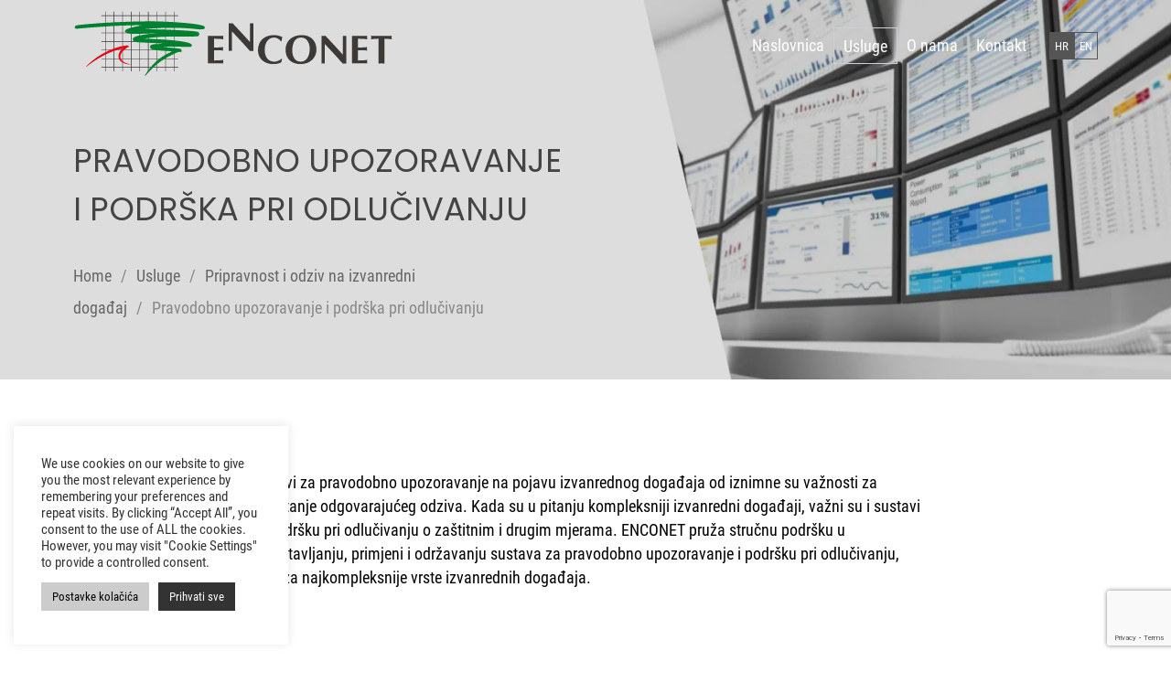

--- FILE ---
content_type: text/html; charset=UTF-8
request_url: https://enconet.hr/usluga/pravodobno-upozoravanje-i-podrska-pri-odlucivanju/
body_size: 8345
content:
<!DOCTYPE html><html lang="hr" prefix="og: https://ogp.me/ns#"><head><link media="all" href="https://enconet.hr/wp-content/cache/autoptimize/css/autoptimize_ad619669a3af3dfa47721abf7e2e7d01.css" rel="stylesheet"><title>Pravodobno Upozoravanje I Podrška Pri Odlučivanju - Enconet</title><meta charset="UTF-8"><meta name="viewport" content="width=device-width, initial-scale=1"><link rel="manifest" href="/superpwa-manifest.json"><meta name="theme-color" content="#666666"><link rel="alternate" href="https://enconet.hr/usluga/pravodobno-upozoravanje-i-podrska-pri-odlucivanju/" hreflang="hr" /><link rel="alternate" href="https://enconet.hr/en/usluga/early-warning-and-decision-suppor/" hreflang="en" /><meta name="description" content="Enconet - Pravodobno upozoravanje i podrška pri odlučivanju - Primjena industrijskih i energetskih tehnologija"/><meta name="robots" content="follow, index, max-snippet:-1, max-video-preview:-1, max-image-preview:large"/><link rel="canonical" href="https://enconet.hr/usluga/pravodobno-upozoravanje-i-podrska-pri-odlucivanju/" /><meta property="og:locale" content="hr_HR" /><meta property="og:type" content="article" /><meta property="og:title" content="Pravodobno Upozoravanje I Podrška Pri Odlučivanju - Enconet" /><meta property="og:description" content="Enconet - Pravodobno upozoravanje i podrška pri odlučivanju - Primjena industrijskih i energetskih tehnologija" /><meta property="og:url" content="https://enconet.hr/usluga/pravodobno-upozoravanje-i-podrska-pri-odlucivanju/" /><meta property="og:site_name" content="Enconet" /><meta property="article:section" content="Pripravnost i odziv na izvanredni događaj" /><meta property="og:updated_time" content="2021-07-18T11:41:11+02:00" /><meta property="og:image" content="https://enconet.hr/wp-content/uploads/2021/07/enconet_open_graph_thumbnail_1200x630.jpg" /><meta property="og:image:secure_url" content="https://enconet.hr/wp-content/uploads/2021/07/enconet_open_graph_thumbnail_1200x630.jpg" /><meta property="og:image:width" content="1200" /><meta property="og:image:height" content="630" /><meta property="og:image:alt" content="Pravodobno upozoravanje" /><meta property="og:image:type" content="image/jpeg" /><meta name="twitter:card" content="summary_large_image" /><meta name="twitter:title" content="Pravodobno Upozoravanje I Podrška Pri Odlučivanju - Enconet" /><meta name="twitter:description" content="Enconet - Pravodobno upozoravanje i podrška pri odlučivanju - Primjena industrijskih i energetskih tehnologija" /><meta name="twitter:image" content="https://enconet.hr/wp-content/uploads/2021/07/enconet_open_graph_thumbnail_1200x630.jpg" /><link rel="alternate" title="oEmbed (JSON)" type="application/json+oembed" href="https://enconet.hr/wp-json/oembed/1.0/embed?url=https%3A%2F%2Fenconet.hr%2Fusluga%2Fpravodobno-upozoravanje-i-podrska-pri-odlucivanju%2F&#038;lang=hr" /><link rel="alternate" title="oEmbed (XML)" type="text/xml+oembed" href="https://enconet.hr/wp-json/oembed/1.0/embed?url=https%3A%2F%2Fenconet.hr%2Fusluga%2Fpravodobno-upozoravanje-i-podrska-pri-odlucivanju%2F&#038;format=xml&#038;lang=hr" /><link rel='stylesheet' id='megamenu-css' href='https://enconet.hr/wp-content/cache/autoptimize/css/autoptimize_single_08591e12f2a3b6957f2253cb924db811.css' type='text/css' media='all' /><link rel='stylesheet' id='dashicons-css' href='https://enconet.hr/wp-includes/css/dashicons.min.css' type='text/css' media='all' /> <script type="text/javascript" defer src="https://enconet.hr/wp-includes/js/jquery/jquery.min.js" id="jquery-core-js"></script> <link rel="https://api.w.org/" href="https://enconet.hr/wp-json/" /><link rel="alternate" title="JSON" type="application/json" href="https://enconet.hr/wp-json/wp/v2/usluga/104" /><link rel="EditURI" type="application/rsd+xml" title="RSD" href="https://enconet.hr/xmlrpc.php?rsd" /><meta name="generator" content="WordPress 6.9" /><link rel='shortlink' href='https://enconet.hr/?p=104' /><link rel="icon" href="https://enconet.hr/wp-content/uploads/2021/01/cropped-enconet_site_icon-1-150x150.png" sizes="32x32" /><link rel="icon" href="https://enconet.hr/wp-content/uploads/2021/01/cropped-enconet_site_icon-1-300x300.png" sizes="192x192" /><link rel="apple-touch-icon" href="https://enconet.hr/wp-content/uploads/2021/01/cropped-enconet_site_icon-1-300x300.png" /><meta name="msapplication-TileImage" content="https://enconet.hr/wp-content/uploads/2021/01/cropped-enconet_site_icon-1-300x300.png" /> <script src="https://www.google.com/recaptcha/api.js?render=6LfAidkZAAAAAFyzmKNt17WLSVR1tbro3n9JxvAJ"></script> </head><body><div id="body"><header id="header"><div class="container-fluid"><div class="row"><div class="col-8 col-sm-8 col-md-5 col-lg-4"> <a href="https://enconet.hr/"> <noscript><img src="https://enconet.hr/wp-content/themes/enconet/assets/images/ENCONET_logo_vektor.svg"
 alt="Enconet - Primjena industrijskih i energetskih tehnologija"
 class="custom-logo"
 width="350"
 height="75"
 /></noscript><img src='data:image/svg+xml,%3Csvg%20xmlns=%22http://www.w3.org/2000/svg%22%20viewBox=%220%200%20350%2075%22%3E%3C/svg%3E' data-src="https://enconet.hr/wp-content/themes/enconet/assets/images/ENCONET_logo_vektor.svg"
 alt="Enconet - Primjena industrijskih i energetskih tehnologija"
 class="lazyload custom-logo"
 width="350"
 height="75"
 /> </a></div><div class="col-4 col-sm-4 col-md-7 col-lg-8 position-initial lg-up-valign-middle"><div id="navbar" class="menu"><nav id="site-navigation" class="main-navigation"
 aria-label="Top Menu"><div id="mega-menu-wrap-primary" class="mega-menu-wrap"><div class="mega-menu-toggle"><div class="mega-toggle-blocks-left"></div><div class="mega-toggle-blocks-center"></div><div class="mega-toggle-blocks-right"><div class='mega-toggle-block mega-menu-toggle-animated-block mega-toggle-block-1' id='mega-toggle-block-1'><button aria-label="Izbornik" class="mega-toggle-animated mega-toggle-animated-slider" type="button" aria-expanded="false"> <span class="mega-toggle-animated-box"> <span class="mega-toggle-animated-inner"></span> </span> </button></div></div></div><ul id="mega-menu-primary" class="mega-menu max-mega-menu mega-menu-horizontal mega-no-js" data-event="hover_intent" data-effect="fade" data-effect-speed="200" data-effect-mobile="slide_right" data-effect-speed-mobile="200" data-mobile-force-width="body" data-second-click="go" data-document-click="collapse" data-vertical-behaviour="standard" data-breakpoint="992" data-unbind="true" data-mobile-state="collapse_all" data-mobile-direction="vertical" data-hover-intent-timeout="300" data-hover-intent-interval="100"><li class="mega-menu-item mega-menu-item-type-post_type mega-menu-item-object-page mega-menu-item-home mega-align-bottom-left mega-menu-flyout mega-menu-item-21" id="mega-menu-item-21"><a class="mega-menu-link" href="https://enconet.hr/" tabindex="0">Naslovnica</a></li><li class="mega-menu-item mega-menu-item-type-post_type mega-menu-item-object-page mega-current-menu-ancestor mega-current_page_ancestor mega-menu-item-has-children mega-menu-megamenu mega-align-bottom-left mega-menu-megamenu mega-hide-arrow mega-menu-item-163" id="mega-menu-item-163"><a class="mega-menu-link" href="https://enconet.hr/usluge/" aria-expanded="false" tabindex="0">Usluge<span class="mega-indicator" aria-hidden="true"></span></a><ul class="mega-sub-menu"><li class="mega-menu-item mega-menu-item-type-taxonomy mega-menu-item-object-category mega-menu-item-has-children mega-menu-column-standard mega-menu-columns-1-of-3 mega-menu-item-161" style="--columns:3; --span:1" id="mega-menu-item-161"><a class="mega-menu-link" href="https://enconet.hr/tag/usluge/inzenjerske-usluge-u-nuklearnoj-elektrani/">Inženjerske usluge u nuklearnoj elektrani<span class="mega-indicator" aria-hidden="true"></span></a><ul class="mega-sub-menu"><li class="mega-menu-item mega-menu-item-type-post_type mega-menu-item-object-usluga mega-has-icon mega-icon-left mega-menu-item-166" id="mega-menu-item-166"><a class="dashicons-arrow-right mega-menu-link" href="https://enconet.hr/usluga/inzenjering/">Inženjering</a></li><li class="mega-menu-item mega-menu-item-type-post_type mega-menu-item-object-usluga mega-has-icon mega-icon-left mega-menu-item-168" id="mega-menu-item-168"><a class="dashicons-arrow-right mega-menu-link" href="https://enconet.hr/usluga/upravljanje-kvalitetom/">Upravljanje kvalitetom</a></li><li class="mega-menu-item mega-menu-item-type-post_type mega-menu-item-object-usluga mega-has-icon mega-icon-left mega-menu-item-167" id="mega-menu-item-167"><a class="dashicons-arrow-right mega-menu-link" href="https://enconet.hr/usluga/tehnicka-operativa/">Tehnička operativa</a></li><li class="mega-menu-item mega-menu-item-type-post_type mega-menu-item-object-usluga mega-has-icon mega-icon-left mega-menu-item-270" id="mega-menu-item-270"><a class="dashicons-arrow-right mega-menu-link" href="https://enconet.hr/usluga/edukacija-i-trening/">Edukacija i trening</a></li></ul></li><li class="mega-menu-item mega-menu-item-type-taxonomy mega-menu-item-object-category mega-menu-item-has-children mega-menu-column-standard mega-menu-columns-1-of-3 mega-menu-item-162" style="--columns:3; --span:1" id="mega-menu-item-162"><a class="mega-menu-link" href="https://enconet.hr/tag/usluge/procjene-sigurnosti-nuklearnih-postrojenja/">Procjene sigurnosti nuklearnih postrojenja<span class="mega-indicator" aria-hidden="true"></span></a><ul class="mega-sub-menu"><li class="mega-menu-item mega-menu-item-type-post_type mega-menu-item-object-usluga mega-has-icon mega-icon-left mega-menu-item-164" id="mega-menu-item-164"><a class="dashicons-arrow-right mega-menu-link" href="https://enconet.hr/usluga/analize-sigurnosti-nuklearnih-postrojenja/">Analize sigurnosti nuklearnih postrojenja</a></li><li class="mega-menu-item mega-menu-item-type-post_type mega-menu-item-object-usluga mega-has-icon mega-icon-left mega-menu-item-165" id="mega-menu-item-165"><a class="dashicons-arrow-right mega-menu-link" href="https://enconet.hr/usluga/periodicki-sigurnosni-pregled/">Periodički sigurnosni pregled</a></li></ul></li><li class="mega-menu-item mega-menu-item-type-taxonomy mega-menu-item-object-category mega-menu-item-has-children mega-menu-column-standard mega-menu-columns-1-of-3 mega-menu-item-160" style="--columns:3; --span:1" id="mega-menu-item-160"><a class="mega-menu-link" href="https://enconet.hr/tag/usluge/zbrinjavanje-radioaktivnog-otpada-i-razgradnja/">Zbrinjavanje radioaktivnog otpada i razgradnja<span class="mega-indicator" aria-hidden="true"></span></a><ul class="mega-sub-menu"><li class="mega-menu-item mega-menu-item-type-post_type mega-menu-item-object-usluga mega-has-icon mega-icon-left mega-menu-item-169" id="mega-menu-item-169"><a class="dashicons-arrow-right mega-menu-link" href="https://enconet.hr/usluga/zbrinjavanje-radioaktivnog-otpada-i-istrosenog-nuklearnog-goriva/">Zbrinjavanje radioaktivnog otpada i istrošenog nuklearnog goriva</a></li><li class="mega-menu-item mega-menu-item-type-post_type mega-menu-item-object-usluga mega-has-icon mega-icon-left mega-menu-item-170" id="mega-menu-item-170"><a class="dashicons-arrow-right mega-menu-link" href="https://enconet.hr/usluga/razgradnja-radioloskih-i-nuklearnih-postrojenja/">Razgradnja radioloških i nuklearnih postrojenja</a></li></ul></li><li class="mega-menu-item mega-menu-item-type-taxonomy mega-menu-item-object-category mega-current-usluga-ancestor mega-current-menu-ancestor mega-current-menu-parent mega-current-custom-parent mega-menu-item-has-children mega-menu-column-standard mega-menu-columns-1-of-3 mega-menu-clear mega-menu-item-159" style="--columns:3; --span:1" id="mega-menu-item-159"><a class="mega-menu-link" href="https://enconet.hr/tag/usluge/pripravnost-i-odziv-na-izvanredni-dogadaj/">Pripravnost i odziv na izvanredni događaj<span class="mega-indicator" aria-hidden="true"></span></a><ul class="mega-sub-menu"><li class="mega-menu-item mega-menu-item-type-post_type mega-menu-item-object-usluga mega-has-icon mega-icon-left mega-menu-item-171" id="mega-menu-item-171"><a class="dashicons-arrow-right mega-menu-link" href="https://enconet.hr/usluga/procjene-prijetnje-posljedica-i-rizika/">Procjene prijetnje, posljedica i rizika</a></li><li class="mega-menu-item mega-menu-item-type-post_type mega-menu-item-object-usluga mega-has-icon mega-icon-left mega-menu-item-172" id="mega-menu-item-172"><a class="dashicons-arrow-right mega-menu-link" href="https://enconet.hr/usluga/planovi-pripravnosti-i-odziva/">Planovi pripravnosti i odziva</a></li><li class="mega-menu-item mega-menu-item-type-post_type mega-menu-item-object-usluga mega-has-icon mega-icon-left mega-menu-item-173" id="mega-menu-item-173"><a class="dashicons-arrow-right mega-menu-link" href="https://enconet.hr/usluga/krizni-centri-i-operativne-procedure/">Krizni centri i operativne procedure</a></li><li class="mega-menu-item mega-menu-item-type-post_type mega-menu-item-object-usluga mega-has-icon mega-icon-left mega-menu-item-174" id="mega-menu-item-174"><a class="dashicons-arrow-right mega-menu-link" href="https://enconet.hr/usluga/edukacija-i-uvjezbavanje/">Edukacija i uvježbavanje</a></li><li class="mega-menu-item mega-menu-item-type-post_type mega-menu-item-object-usluga mega-current-menu-item mega-has-icon mega-icon-left mega-menu-item-175" id="mega-menu-item-175"><a class="dashicons-arrow-right mega-menu-link" href="https://enconet.hr/usluga/pravodobno-upozoravanje-i-podrska-pri-odlucivanju/" aria-current="page">Pravodobno upozoravanje i podrška pri odlučivanju</a></li></ul></li><li class="mega-menu-item mega-menu-item-type-taxonomy mega-menu-item-object-category mega-menu-item-has-children mega-menu-column-standard mega-menu-columns-1-of-3 mega-menu-item-158" style="--columns:3; --span:1" id="mega-menu-item-158"><a class="mega-menu-link" href="https://enconet.hr/tag/usluge/procjena-i-upravljanje-tehnoloskim-rizikom/">Procjena i upravljanje tehnološkim rizikom<span class="mega-indicator" aria-hidden="true"></span></a><ul class="mega-sub-menu"><li class="mega-menu-item mega-menu-item-type-post_type mega-menu-item-object-usluga mega-has-icon mega-icon-left mega-menu-item-176" id="mega-menu-item-176"><a class="dashicons-arrow-right mega-menu-link" href="https://enconet.hr/usluga/kvalitativne-procjene-rizika/">Kvalitativne procjene rizika</a></li><li class="mega-menu-item mega-menu-item-type-post_type mega-menu-item-object-usluga mega-has-icon mega-icon-left mega-menu-item-177" id="mega-menu-item-177"><a class="dashicons-arrow-right mega-menu-link" href="https://enconet.hr/usluga/kvantitativne-procjene-rizika/">Kvantitativne procjene rizika</a></li><li class="mega-menu-item mega-menu-item-type-post_type mega-menu-item-object-usluga mega-has-icon mega-icon-left mega-menu-item-178" id="mega-menu-item-178"><a class="dashicons-arrow-right mega-menu-link" href="https://enconet.hr/usluga/procjene-rizika-od-terorizma/">Procjene rizika od terorizma</a></li><li class="mega-menu-item mega-menu-item-type-post_type mega-menu-item-object-usluga mega-has-icon mega-icon-left mega-menu-item-179" id="mega-menu-item-179"><a class="dashicons-arrow-right mega-menu-link" href="https://enconet.hr/usluga/primjena-normi-iec-61508-61511/">Primjena normi IEC 61508 / 61511</a></li><li class="mega-menu-item mega-menu-item-type-post_type mega-menu-item-object-usluga mega-has-icon mega-icon-left mega-menu-item-180" id="mega-menu-item-180"><a class="dashicons-arrow-right mega-menu-link" href="https://enconet.hr/usluga/edukacija-i-strucna-podrska/">Edukacija i stručna podrška</a></li></ul></li></ul></li><li class="mega-menu-item mega-menu-item-type-post_type mega-menu-item-object-page mega-align-bottom-left mega-menu-flyout mega-menu-item-143" id="mega-menu-item-143"><a class="mega-menu-link" href="https://enconet.hr/o-nama/" tabindex="0">O nama</a></li><li class="mega-menu-item mega-menu-item-type-post_type mega-menu-item-object-page mega-align-bottom-left mega-menu-flyout mega-menu-item-192" id="mega-menu-item-192"><a class="mega-menu-link" href="https://enconet.hr/kontakt/" tabindex="0">Kontakt</a></li><li class="mega-lang-item mega-lang-item-26 mega-lang-item-hr mega-current-lang mega-lang-item-first mega-menu-item mega-menu-item-type-custom mega-menu-item-object-custom mega-align-bottom-left mega-menu-flyout mega-menu-item-146-hr lang-item lang-item-26 lang-item-hr current-lang lang-item-first" id="mega-menu-item-146-hr"><a class="mega-menu-link" href="https://enconet.hr/usluga/pravodobno-upozoravanje-i-podrska-pri-odlucivanju/" tabindex="0">HR</a></li><li class="mega-lang-item mega-lang-item-29 mega-lang-item-en mega-menu-item mega-menu-item-type-custom mega-menu-item-object-custom mega-align-bottom-left mega-menu-flyout mega-menu-item-146-en lang-item lang-item-29 lang-item-en" id="mega-menu-item-146-en"><a class="mega-menu-link" href="https://enconet.hr/en/usluga/early-warning-and-decision-suppor/" tabindex="0">EN</a></li></ul></div></nav></div></div></div></div></header><div id="main"><section class="page-header bg-grey position-relative color-dark"><div class="container-fluid xl-down-p-none"><div class="row"><div class="col-md-12 col-lg-6"><div class="header-content"><h1 class="header-title" data-aos-delay="400" data-aos="fade-right">Pravodobno upozoravanje i podrška pri odlučivanju</h1><ul class="breadcrumb" data-aos-delay="600" data-aos="fade-right"><li><a href="https://enconet.hr/" title="Enconet - Home">Home</a><span class="breadcrumb-divider">/</span></li><li><a href="https://enconet.hr/usluge/" title="Enconet - Usluge">Usluge</a><span class="breadcrumb-divider">/</span></li><li><a href="https://enconet.hr/tag/usluge/pripravnost-i-odziv-na-izvanredni-dogadaj/" title="Enconet - Pripravnost i odziv na izvanredni događaj">Pripravnost i odziv na izvanredni događaj</a><span class="breadcrumb-divider">/</span></li><li class="active">Pravodobno upozoravanje i podrška pri odlučivanju</li ></ul ></div></div><div class="col-md-12 col-lg-6 position-initial"><div class="header-img-wrap"> <noscript><img src="https://enconet.hr/wp-content/uploads/2020/10/245-Pravodobno_upozoravanje-768x432.jpg"
 srcset="https://enconet.hr/wp-content/uploads/2020/10/245-Pravodobno_upozoravanje-768x432.jpg"
 sizes="(max-width: 768px) 100vw, 768px"
 alt="Pravodobno upozoravanje i podrška pri odlučivanju"
 class="header-img"
 width="768"
 height="512"/></noscript><img src='data:image/svg+xml,%3Csvg%20xmlns=%22http://www.w3.org/2000/svg%22%20viewBox=%220%200%20768%20512%22%3E%3C/svg%3E' data-src="https://enconet.hr/wp-content/uploads/2020/10/245-Pravodobno_upozoravanje-768x432.jpg"
 data-srcset="https://enconet.hr/wp-content/uploads/2020/10/245-Pravodobno_upozoravanje-768x432.jpg"
 data-sizes="(max-width: 768px) 100vw, 768px"
 alt="Pravodobno upozoravanje i podrška pri odlučivanju"
 class="lazyload header-img"
 width="768"
 height="512"/></div></div></div></div></section><div class="container-fluid bg-container bg-light"><div class="row"><div class="col-md-12 col-lg-8 offset-lg-2"><div class="text-big custom-list" data-aos="fade-up"><p>Sustavi za pravodobno upozoravanje na pojavu izvanrednog događaja od iznimne su važnosti za pokretanje odgovarajućeg odziva. Kada su u pitanju kompleksniji izvanredni događaji, važni su i sustavi za podršku pri odlučivanju o zaštitnim i drugim mjerama. ENCONET pruža stručnu podršku u uspostavljanju, primjeni i održavanju sustava za pravodobno upozoravanje i podršku pri odlučivanju, čak i za najkompleksnije vrste izvanrednih događaja.</p></div></div></div></div><div class="bg-container bg-grey"><div class="container-fluid"><div class="row"><div class="col-md-12 col-lg-5 col-xl-4"><h2 class="heading-primary color-dark text-left" data-aos="fade-up">Izdvojene reference</h2></div><div class="col-md-12 col-lg-7 col-xl-8"><div class="text-big custom-list" data-aos="fade-up"
 data-aos-delay="400"><ul><li>Uspostavljanje sustava granične kontrole nuklearnog i radiološkog materijala primjenom stacionarnih portalnih monitora</li><li>Uspostavljanje, primjena i održavanje Sustava za pravodobno upozoravanje na nuklearnu nesreću (SPUNN) Državnog zavoda za radiološku i nuklearnu sigurnost</li><li>Kalibracija i proširenje područja primjene Sustava za pravodobno upozoravanje na nuklearnu nesreću (SPUNN) Državnog zavoda za radiološku i nuklearnu sigurnost</li><li>Uspostavljanje, održavanje i unaprjeđenje sustava RODOS (sustav za podršku pri odlučivanju u uvjetima nuklearne ili radiološke nesreće)</li></ul></div></div></div></div></div></div><footer class="bg-dark"><div class="container-fluid"><div class="row align-items-center"><div class="col-sm-12 col-md-6 mb-50"><div class="footer-menu"> <a href="https://enconet.hr/" class="nav-link">Naslovnica</a> <a href="https://enconet.hr/usluge/" class="nav-link">Usluge</a> <a href="https://enconet.hr/o-nama/" class="nav-link">O nama</a> <a href="https://enconet.hr/kontakt/" class="nav-link">Kontakt</a></div></div><div class="col-8 offset-2 col-sm-6 offset-sm-3 col-md-3 mb-50 offset-md-3"> <a href="https://enconet.hr/"> <noscript><img src="https://enconet.hr/wp-content/themes/enconet/assets/images/ENCONET_logo_vektor_neg.svg"
 alt="Enconet - Primjena industrijskih i energetskih tehnologija"
 class="img-responsive"
 width="350"
 height="75"
 /></noscript><img src='data:image/svg+xml,%3Csvg%20xmlns=%22http://www.w3.org/2000/svg%22%20viewBox=%220%200%20350%2075%22%3E%3C/svg%3E' data-src="https://enconet.hr/wp-content/themes/enconet/assets/images/ENCONET_logo_vektor_neg.svg"
 alt="Enconet - Primjena industrijskih i energetskih tehnologija"
 class="lazyload img-responsive"
 width="350"
 height="75"
 /> </a></div></div></div><div class="copyright"><div class="container-fluid"><div class="row"><div class="col-sm-8"><div class=copyright-left> <span style="white-space: pre;">&copy; Copyright</span> 2021 Enconet,
 All
 rights
 reserved.</div></div><div class="col-sm-4"><div class="copyright-right">Crafted by <a href="mailto:webart54@gmail.com"
 title="WebArt54">WebArt54</a></div></div></div></div></div></footer></div> <script type="speculationrules">{"prefetch":[{"source":"document","where":{"and":[{"href_matches":"/*"},{"not":{"href_matches":["/wp-*.php","/wp-admin/*","/wp-content/uploads/*","/wp-content/*","/wp-content/plugins/*","/wp-content/themes/enconet/*","/*\\?(.+)"]}},{"not":{"selector_matches":"a[rel~=\"nofollow\"]"}},{"not":{"selector_matches":".no-prefetch, .no-prefetch a"}}]},"eagerness":"conservative"}]}</script> <div id="cookie-law-info-bar" data-nosnippet="true"><span><div class="cli-bar-container cli-style-v2"><div class="cli-bar-message">We use cookies on our website to give you the most relevant experience by remembering your preferences and repeat visits. By clicking “Accept All”, you consent to the use of ALL the cookies. However, you may visit "Cookie Settings" to provide a controlled consent.</div><div class="cli-bar-btn_container"><a role='button' class="medium cli-plugin-button cli-plugin-main-button cli_settings_button" style="margin:0px 5px 0px 0px">Postavke kolačića</a><a id="wt-cli-accept-all-btn" role='button' data-cli_action="accept_all" class="wt-cli-element medium cli-plugin-button wt-cli-accept-all-btn cookie_action_close_header cli_action_button">Prihvati sve</a></div></div></span></div><div id="cookie-law-info-again" data-nosnippet="true"><span id="cookie_hdr_showagain">Upravljajte pristankom</span></div><div class="cli-modal" data-nosnippet="true" id="cliSettingsPopup" tabindex="-1" role="dialog" aria-labelledby="cliSettingsPopup" aria-hidden="true"><div class="cli-modal-dialog" role="document"><div class="cli-modal-content cli-bar-popup"> <button type="button" class="cli-modal-close" id="cliModalClose"> <svg class="" viewBox="0 0 24 24"><path d="M19 6.41l-1.41-1.41-5.59 5.59-5.59-5.59-1.41 1.41 5.59 5.59-5.59 5.59 1.41 1.41 5.59-5.59 5.59 5.59 1.41-1.41-5.59-5.59z"></path><path d="M0 0h24v24h-24z" fill="none"></path></svg> <span class="wt-cli-sr-only">Zatvori</span> </button><div class="cli-modal-body"><div class="cli-container-fluid cli-tab-container"><div class="cli-row"><div class="cli-col-12 cli-align-items-stretch cli-px-0"><div class="cli-privacy-overview"><h4>Pregled privatnosti</h4><div class="cli-privacy-content"><div class="cli-privacy-content-text">Ova web stranica koristi kolačiće za poboljšanje vašeg iskustva tijekom navigacije web stranicom. Od toga se kolačići koji su kategorizirani po potrebi pohranjuju u vaš preglednik jer su neophodni za rad osnovnih funkcija web mjesta. Također koristimo kolačiće treće strane koji nam pomažu analizirati i razumjeti kako koristite ovu web stranicu. Ovi će se kolačići pohraniti u vaš preglednik samo uz vaš pristanak. Također imate mogućnost odjave od ovih kolačića. Ali isključivanje nekih od ovih kolačića može utjecati na vaše iskustvo pregledavanja.</div></div> <a class="cli-privacy-readmore" aria-label="Prikaži više" role="button" data-readmore-text="Prikaži više" data-readless-text="Prikaži manje"></a></div></div><div class="cli-col-12 cli-align-items-stretch cli-px-0 cli-tab-section-container"><div class="cli-tab-section"><div class="cli-tab-header"> <a role="button" tabindex="0" class="cli-nav-link cli-settings-mobile" data-target="nuzni" data-toggle="cli-toggle-tab"> Nužni </a><div class="cli-switch"> <input type="checkbox" id="wt-cli-checkbox-nuzni" class="cli-user-preference-checkbox"  data-id="checkbox-nuzni" checked='checked' /> <label for="wt-cli-checkbox-nuzni" class="cli-slider" data-cli-enable="Omogućeno" data-cli-disable="Onemogućeno"><span class="wt-cli-sr-only">Nužni</span></label></div></div><div class="cli-tab-content"><div class="cli-tab-pane cli-fade" data-id="nuzni"><div class="wt-cli-cookie-description"> Potrebni kolačići nužni su za pravilno funkcioniranje web stranice. Ovi kolačići anonimno osiguravaju osnovne funkcionalnosti i sigurnosne značajke web mjesta.<table class="cookielawinfo-row-cat-table cookielawinfo-winter"><thead><tr><th class="cookielawinfo-column-1">Kolačić</th><th class="cookielawinfo-column-3">Trajanje</th><th class="cookielawinfo-column-4">Opis</th></tr></thead><tbody><tr class="cookielawinfo-row"><td class="cookielawinfo-column-1">cookielawinfo-checkbox-others</td><td class="cookielawinfo-column-3">11 mjeseci</td><td class="cookielawinfo-column-4">Ovaj kolačić postavlja dodatak GDPR Cookie Consent. Kolačić se koristi za pohranu korisničkog pristanka za kolačiće u kategoriji "Ostalo.</td></tr><tr class="cookielawinfo-row"><td class="cookielawinfo-column-1">cookielawinfo-checkbox-analytics</td><td class="cookielawinfo-column-3">11 mjeseci</td><td class="cookielawinfo-column-4">Ovaj kolačić postavlja dodatak GDPR Cookie Consent. Kolačić se koristi za pohranu korisničkog pristanka za kolačiće u kategoriji "Analitički".</td></tr><tr class="cookielawinfo-row"><td class="cookielawinfo-column-1">cookielawinfo-checkbox-performance</td><td class="cookielawinfo-column-3">11 mjeseci</td><td class="cookielawinfo-column-4">Ovaj kolačić postavlja dodatak GDPR Cookie Consent. Kolačić se koristi za pohranu korisničkog pristanka za kolačiće u kategoriji "Izvedbeni".</td></tr><tr class="cookielawinfo-row"><td class="cookielawinfo-column-1">cookielawinfo-checkbox-functional</td><td class="cookielawinfo-column-3">11 mjeseci</td><td class="cookielawinfo-column-4">Kolačić se postavlja pristankom GDPR kolačića kako bi se zabilježio pristanak korisnika za kolačiće u kategoriji "Funkcionalni".</td></tr><tr class="cookielawinfo-row"><td class="cookielawinfo-column-1">cookielawinfo-checkbox-necessary</td><td class="cookielawinfo-column-3">11 mjeseci</td><td class="cookielawinfo-column-4">Ovaj kolačić postavlja dodatak GDPR Cookie Consent. Kolačići se koriste za pohranu korisničkog pristanka za kolačiće u kategoriji "Nužni".</td></tr><tr class="cookielawinfo-row"><td class="cookielawinfo-column-1">viewed_cookie_policy</td><td class="cookielawinfo-column-3">11 mjeseci</td><td class="cookielawinfo-column-4">Kolačić postavlja dodatak GDPR Cookie Consent i koristi se za pohranu je li korisnik pristao na upotrebu kolačića. Ne pohranjuje nikakve osobne podatke.</td></tr></tbody></table></div></div></div></div><div class="cli-tab-section"><div class="cli-tab-header"> <a role="button" tabindex="0" class="cli-nav-link cli-settings-mobile" data-target="funkcionalni" data-toggle="cli-toggle-tab"> Funkcionalni </a><div class="cli-switch"> <input type="checkbox" id="wt-cli-checkbox-funkcionalni" class="cli-user-preference-checkbox"  data-id="checkbox-funkcionalni" checked='checked' /> <label for="wt-cli-checkbox-funkcionalni" class="cli-slider" data-cli-enable="Omogućeno" data-cli-disable="Onemogućeno"><span class="wt-cli-sr-only">Funkcionalni</span></label></div></div><div class="cli-tab-content"><div class="cli-tab-pane cli-fade" data-id="funkcionalni"><div class="wt-cli-cookie-description"> Funkcionalni kolačići pomažu u izvođenju određenih funkcionalnosti poput dijeljenja sadržaja web stranice na platformama društvenih medija, prikupljanja povratnih informacija i ostalih značajki trećih strana.</div></div></div></div><div class="cli-tab-section"><div class="cli-tab-header"> <a role="button" tabindex="0" class="cli-nav-link cli-settings-mobile" data-target="izvedbeni" data-toggle="cli-toggle-tab"> Izvedbeni </a><div class="cli-switch"> <input type="checkbox" id="wt-cli-checkbox-izvedbeni" class="cli-user-preference-checkbox"  data-id="checkbox-izvedbeni" checked='checked' /> <label for="wt-cli-checkbox-izvedbeni" class="cli-slider" data-cli-enable="Omogućeno" data-cli-disable="Onemogućeno"><span class="wt-cli-sr-only">Izvedbeni</span></label></div></div><div class="cli-tab-content"><div class="cli-tab-pane cli-fade" data-id="izvedbeni"><div class="wt-cli-cookie-description"> Kolačići izvedbe koriste se za razumijevanje i analizu ključnih indeksa izvedbe web stranice što pomaže u pružanju boljeg korisničkog iskustva posjetiteljima.</div></div></div></div><div class="cli-tab-section"><div class="cli-tab-header"> <a role="button" tabindex="0" class="cli-nav-link cli-settings-mobile" data-target="analiticki" data-toggle="cli-toggle-tab"> Analitički </a><div class="cli-switch"> <input type="checkbox" id="wt-cli-checkbox-analiticki" class="cli-user-preference-checkbox"  data-id="checkbox-analiticki" checked='checked' /> <label for="wt-cli-checkbox-analiticki" class="cli-slider" data-cli-enable="Omogućeno" data-cli-disable="Onemogućeno"><span class="wt-cli-sr-only">Analitički</span></label></div></div><div class="cli-tab-content"><div class="cli-tab-pane cli-fade" data-id="analiticki"><div class="wt-cli-cookie-description"> Analitički kolačići koriste se za razumijevanje načina na koji posjetitelji komuniciraju s web stranicom. Ovi kolačići pomažu u pružanju podataka o metričkim podacima o broju posjetitelja, stopi napuštanja početne stranice, izvoru prometa itd.</div></div></div></div><div class="cli-tab-section"><div class="cli-tab-header"> <a role="button" tabindex="0" class="cli-nav-link cli-settings-mobile" data-target="oglasivacki" data-toggle="cli-toggle-tab"> Oglašivački </a><div class="cli-switch"> <input type="checkbox" id="wt-cli-checkbox-oglasivacki" class="cli-user-preference-checkbox"  data-id="checkbox-oglasivacki" checked='checked' /> <label for="wt-cli-checkbox-oglasivacki" class="cli-slider" data-cli-enable="Omogućeno" data-cli-disable="Onemogućeno"><span class="wt-cli-sr-only">Oglašivački</span></label></div></div><div class="cli-tab-content"><div class="cli-tab-pane cli-fade" data-id="oglasivacki"><div class="wt-cli-cookie-description"> Oglašivački kolačići koriste se za pružanje posjetiteljima relevantnih oglasa i marketinških kampanja. Ovi kolačići prate posjetitelje na web mjestima i prikupljaju informacije za pružanje prilagođenih oglasa.</div></div></div></div><div class="cli-tab-section"><div class="cli-tab-header"> <a role="button" tabindex="0" class="cli-nav-link cli-settings-mobile" data-target="ostali" data-toggle="cli-toggle-tab"> Ostali </a><div class="cli-switch"> <input type="checkbox" id="wt-cli-checkbox-ostali" class="cli-user-preference-checkbox"  data-id="checkbox-ostali" checked='checked' /> <label for="wt-cli-checkbox-ostali" class="cli-slider" data-cli-enable="Omogućeno" data-cli-disable="Onemogućeno"><span class="wt-cli-sr-only">Ostali</span></label></div></div><div class="cli-tab-content"><div class="cli-tab-pane cli-fade" data-id="ostali"><div class="wt-cli-cookie-description"> Ostali nekategorizirani kolačići su oni koji se analiziraju i još nisu klasificirani u kategoriju.</div></div></div></div></div></div></div></div><div class="cli-modal-footer"><div class="wt-cli-element cli-container-fluid cli-tab-container"><div class="cli-row"><div class="cli-col-12 cli-align-items-stretch cli-px-0"><div class="cli-tab-footer wt-cli-privacy-overview-actions"> <a id="wt-cli-privacy-save-btn" role="button" tabindex="0" data-cli-action="accept" class="wt-cli-privacy-btn cli_setting_save_button wt-cli-privacy-accept-btn cli-btn">Spremi i prihvati</a></div></div></div></div></div></div></div></div><div class="cli-modal-backdrop cli-fade cli-settings-overlay"></div><div class="cli-modal-backdrop cli-fade cli-popupbar-overlay"></div> <noscript><style>.lazyload{display:none;}</style></noscript><script data-noptimize="1">window.lazySizesConfig=window.lazySizesConfig||{};window.lazySizesConfig.loadMode=1;</script><script async data-noptimize="1" src='https://enconet.hr/wp-content/plugins/autoptimize/classes/external/js/lazysizes.min.js'></script> <script id="wp-emoji-settings" type="application/json">{"baseUrl":"https://s.w.org/images/core/emoji/17.0.2/72x72/","ext":".png","svgUrl":"https://s.w.org/images/core/emoji/17.0.2/svg/","svgExt":".svg","source":{"concatemoji":"https://enconet.hr/wp-includes/js/wp-emoji-release.min.js"}}</script> <script type="module">/*! This file is auto-generated */
const a=JSON.parse(document.getElementById("wp-emoji-settings").textContent),o=(window._wpemojiSettings=a,"wpEmojiSettingsSupports"),s=["flag","emoji"];function i(e){try{var t={supportTests:e,timestamp:(new Date).valueOf()};sessionStorage.setItem(o,JSON.stringify(t))}catch(e){}}function c(e,t,n){e.clearRect(0,0,e.canvas.width,e.canvas.height),e.fillText(t,0,0);t=new Uint32Array(e.getImageData(0,0,e.canvas.width,e.canvas.height).data);e.clearRect(0,0,e.canvas.width,e.canvas.height),e.fillText(n,0,0);const a=new Uint32Array(e.getImageData(0,0,e.canvas.width,e.canvas.height).data);return t.every((e,t)=>e===a[t])}function p(e,t){e.clearRect(0,0,e.canvas.width,e.canvas.height),e.fillText(t,0,0);var n=e.getImageData(16,16,1,1);for(let e=0;e<n.data.length;e++)if(0!==n.data[e])return!1;return!0}function u(e,t,n,a){switch(t){case"flag":return n(e,"\ud83c\udff3\ufe0f\u200d\u26a7\ufe0f","\ud83c\udff3\ufe0f\u200b\u26a7\ufe0f")?!1:!n(e,"\ud83c\udde8\ud83c\uddf6","\ud83c\udde8\u200b\ud83c\uddf6")&&!n(e,"\ud83c\udff4\udb40\udc67\udb40\udc62\udb40\udc65\udb40\udc6e\udb40\udc67\udb40\udc7f","\ud83c\udff4\u200b\udb40\udc67\u200b\udb40\udc62\u200b\udb40\udc65\u200b\udb40\udc6e\u200b\udb40\udc67\u200b\udb40\udc7f");case"emoji":return!a(e,"\ud83e\u1fac8")}return!1}function f(e,t,n,a){let r;const o=(r="undefined"!=typeof WorkerGlobalScope&&self instanceof WorkerGlobalScope?new OffscreenCanvas(300,150):document.createElement("canvas")).getContext("2d",{willReadFrequently:!0}),s=(o.textBaseline="top",o.font="600 32px Arial",{});return e.forEach(e=>{s[e]=t(o,e,n,a)}),s}function r(e){var t=document.createElement("script");t.src=e,t.defer=!0,document.head.appendChild(t)}a.supports={everything:!0,everythingExceptFlag:!0},new Promise(t=>{let n=function(){try{var e=JSON.parse(sessionStorage.getItem(o));if("object"==typeof e&&"number"==typeof e.timestamp&&(new Date).valueOf()<e.timestamp+604800&&"object"==typeof e.supportTests)return e.supportTests}catch(e){}return null}();if(!n){if("undefined"!=typeof Worker&&"undefined"!=typeof OffscreenCanvas&&"undefined"!=typeof URL&&URL.createObjectURL&&"undefined"!=typeof Blob)try{var e="postMessage("+f.toString()+"("+[JSON.stringify(s),u.toString(),c.toString(),p.toString()].join(",")+"));",a=new Blob([e],{type:"text/javascript"});const r=new Worker(URL.createObjectURL(a),{name:"wpTestEmojiSupports"});return void(r.onmessage=e=>{i(n=e.data),r.terminate(),t(n)})}catch(e){}i(n=f(s,u,c,p))}t(n)}).then(e=>{for(const n in e)a.supports[n]=e[n],a.supports.everything=a.supports.everything&&a.supports[n],"flag"!==n&&(a.supports.everythingExceptFlag=a.supports.everythingExceptFlag&&a.supports[n]);var t;a.supports.everythingExceptFlag=a.supports.everythingExceptFlag&&!a.supports.flag,a.supports.everything||((t=a.source||{}).concatemoji?r(t.concatemoji):t.wpemoji&&t.twemoji&&(r(t.twemoji),r(t.wpemoji)))});
//# sourceURL=https://enconet.hr/wp-includes/js/wp-emoji-loader.min.js</script> <script defer src="https://enconet.hr/wp-content/cache/autoptimize/js/autoptimize_b8f63755d0263ebd7abc479bc37e2992.js"></script></body></html>

--- FILE ---
content_type: text/html; charset=utf-8
request_url: https://www.google.com/recaptcha/api2/anchor?ar=1&k=6LfAidkZAAAAAFyzmKNt17WLSVR1tbro3n9JxvAJ&co=aHR0cHM6Ly9lbmNvbmV0LmhyOjQ0Mw..&hl=en&v=N67nZn4AqZkNcbeMu4prBgzg&size=invisible&anchor-ms=20000&execute-ms=30000&cb=m4qrfk1bpr47
body_size: 48694
content:
<!DOCTYPE HTML><html dir="ltr" lang="en"><head><meta http-equiv="Content-Type" content="text/html; charset=UTF-8">
<meta http-equiv="X-UA-Compatible" content="IE=edge">
<title>reCAPTCHA</title>
<style type="text/css">
/* cyrillic-ext */
@font-face {
  font-family: 'Roboto';
  font-style: normal;
  font-weight: 400;
  font-stretch: 100%;
  src: url(//fonts.gstatic.com/s/roboto/v48/KFO7CnqEu92Fr1ME7kSn66aGLdTylUAMa3GUBHMdazTgWw.woff2) format('woff2');
  unicode-range: U+0460-052F, U+1C80-1C8A, U+20B4, U+2DE0-2DFF, U+A640-A69F, U+FE2E-FE2F;
}
/* cyrillic */
@font-face {
  font-family: 'Roboto';
  font-style: normal;
  font-weight: 400;
  font-stretch: 100%;
  src: url(//fonts.gstatic.com/s/roboto/v48/KFO7CnqEu92Fr1ME7kSn66aGLdTylUAMa3iUBHMdazTgWw.woff2) format('woff2');
  unicode-range: U+0301, U+0400-045F, U+0490-0491, U+04B0-04B1, U+2116;
}
/* greek-ext */
@font-face {
  font-family: 'Roboto';
  font-style: normal;
  font-weight: 400;
  font-stretch: 100%;
  src: url(//fonts.gstatic.com/s/roboto/v48/KFO7CnqEu92Fr1ME7kSn66aGLdTylUAMa3CUBHMdazTgWw.woff2) format('woff2');
  unicode-range: U+1F00-1FFF;
}
/* greek */
@font-face {
  font-family: 'Roboto';
  font-style: normal;
  font-weight: 400;
  font-stretch: 100%;
  src: url(//fonts.gstatic.com/s/roboto/v48/KFO7CnqEu92Fr1ME7kSn66aGLdTylUAMa3-UBHMdazTgWw.woff2) format('woff2');
  unicode-range: U+0370-0377, U+037A-037F, U+0384-038A, U+038C, U+038E-03A1, U+03A3-03FF;
}
/* math */
@font-face {
  font-family: 'Roboto';
  font-style: normal;
  font-weight: 400;
  font-stretch: 100%;
  src: url(//fonts.gstatic.com/s/roboto/v48/KFO7CnqEu92Fr1ME7kSn66aGLdTylUAMawCUBHMdazTgWw.woff2) format('woff2');
  unicode-range: U+0302-0303, U+0305, U+0307-0308, U+0310, U+0312, U+0315, U+031A, U+0326-0327, U+032C, U+032F-0330, U+0332-0333, U+0338, U+033A, U+0346, U+034D, U+0391-03A1, U+03A3-03A9, U+03B1-03C9, U+03D1, U+03D5-03D6, U+03F0-03F1, U+03F4-03F5, U+2016-2017, U+2034-2038, U+203C, U+2040, U+2043, U+2047, U+2050, U+2057, U+205F, U+2070-2071, U+2074-208E, U+2090-209C, U+20D0-20DC, U+20E1, U+20E5-20EF, U+2100-2112, U+2114-2115, U+2117-2121, U+2123-214F, U+2190, U+2192, U+2194-21AE, U+21B0-21E5, U+21F1-21F2, U+21F4-2211, U+2213-2214, U+2216-22FF, U+2308-230B, U+2310, U+2319, U+231C-2321, U+2336-237A, U+237C, U+2395, U+239B-23B7, U+23D0, U+23DC-23E1, U+2474-2475, U+25AF, U+25B3, U+25B7, U+25BD, U+25C1, U+25CA, U+25CC, U+25FB, U+266D-266F, U+27C0-27FF, U+2900-2AFF, U+2B0E-2B11, U+2B30-2B4C, U+2BFE, U+3030, U+FF5B, U+FF5D, U+1D400-1D7FF, U+1EE00-1EEFF;
}
/* symbols */
@font-face {
  font-family: 'Roboto';
  font-style: normal;
  font-weight: 400;
  font-stretch: 100%;
  src: url(//fonts.gstatic.com/s/roboto/v48/KFO7CnqEu92Fr1ME7kSn66aGLdTylUAMaxKUBHMdazTgWw.woff2) format('woff2');
  unicode-range: U+0001-000C, U+000E-001F, U+007F-009F, U+20DD-20E0, U+20E2-20E4, U+2150-218F, U+2190, U+2192, U+2194-2199, U+21AF, U+21E6-21F0, U+21F3, U+2218-2219, U+2299, U+22C4-22C6, U+2300-243F, U+2440-244A, U+2460-24FF, U+25A0-27BF, U+2800-28FF, U+2921-2922, U+2981, U+29BF, U+29EB, U+2B00-2BFF, U+4DC0-4DFF, U+FFF9-FFFB, U+10140-1018E, U+10190-1019C, U+101A0, U+101D0-101FD, U+102E0-102FB, U+10E60-10E7E, U+1D2C0-1D2D3, U+1D2E0-1D37F, U+1F000-1F0FF, U+1F100-1F1AD, U+1F1E6-1F1FF, U+1F30D-1F30F, U+1F315, U+1F31C, U+1F31E, U+1F320-1F32C, U+1F336, U+1F378, U+1F37D, U+1F382, U+1F393-1F39F, U+1F3A7-1F3A8, U+1F3AC-1F3AF, U+1F3C2, U+1F3C4-1F3C6, U+1F3CA-1F3CE, U+1F3D4-1F3E0, U+1F3ED, U+1F3F1-1F3F3, U+1F3F5-1F3F7, U+1F408, U+1F415, U+1F41F, U+1F426, U+1F43F, U+1F441-1F442, U+1F444, U+1F446-1F449, U+1F44C-1F44E, U+1F453, U+1F46A, U+1F47D, U+1F4A3, U+1F4B0, U+1F4B3, U+1F4B9, U+1F4BB, U+1F4BF, U+1F4C8-1F4CB, U+1F4D6, U+1F4DA, U+1F4DF, U+1F4E3-1F4E6, U+1F4EA-1F4ED, U+1F4F7, U+1F4F9-1F4FB, U+1F4FD-1F4FE, U+1F503, U+1F507-1F50B, U+1F50D, U+1F512-1F513, U+1F53E-1F54A, U+1F54F-1F5FA, U+1F610, U+1F650-1F67F, U+1F687, U+1F68D, U+1F691, U+1F694, U+1F698, U+1F6AD, U+1F6B2, U+1F6B9-1F6BA, U+1F6BC, U+1F6C6-1F6CF, U+1F6D3-1F6D7, U+1F6E0-1F6EA, U+1F6F0-1F6F3, U+1F6F7-1F6FC, U+1F700-1F7FF, U+1F800-1F80B, U+1F810-1F847, U+1F850-1F859, U+1F860-1F887, U+1F890-1F8AD, U+1F8B0-1F8BB, U+1F8C0-1F8C1, U+1F900-1F90B, U+1F93B, U+1F946, U+1F984, U+1F996, U+1F9E9, U+1FA00-1FA6F, U+1FA70-1FA7C, U+1FA80-1FA89, U+1FA8F-1FAC6, U+1FACE-1FADC, U+1FADF-1FAE9, U+1FAF0-1FAF8, U+1FB00-1FBFF;
}
/* vietnamese */
@font-face {
  font-family: 'Roboto';
  font-style: normal;
  font-weight: 400;
  font-stretch: 100%;
  src: url(//fonts.gstatic.com/s/roboto/v48/KFO7CnqEu92Fr1ME7kSn66aGLdTylUAMa3OUBHMdazTgWw.woff2) format('woff2');
  unicode-range: U+0102-0103, U+0110-0111, U+0128-0129, U+0168-0169, U+01A0-01A1, U+01AF-01B0, U+0300-0301, U+0303-0304, U+0308-0309, U+0323, U+0329, U+1EA0-1EF9, U+20AB;
}
/* latin-ext */
@font-face {
  font-family: 'Roboto';
  font-style: normal;
  font-weight: 400;
  font-stretch: 100%;
  src: url(//fonts.gstatic.com/s/roboto/v48/KFO7CnqEu92Fr1ME7kSn66aGLdTylUAMa3KUBHMdazTgWw.woff2) format('woff2');
  unicode-range: U+0100-02BA, U+02BD-02C5, U+02C7-02CC, U+02CE-02D7, U+02DD-02FF, U+0304, U+0308, U+0329, U+1D00-1DBF, U+1E00-1E9F, U+1EF2-1EFF, U+2020, U+20A0-20AB, U+20AD-20C0, U+2113, U+2C60-2C7F, U+A720-A7FF;
}
/* latin */
@font-face {
  font-family: 'Roboto';
  font-style: normal;
  font-weight: 400;
  font-stretch: 100%;
  src: url(//fonts.gstatic.com/s/roboto/v48/KFO7CnqEu92Fr1ME7kSn66aGLdTylUAMa3yUBHMdazQ.woff2) format('woff2');
  unicode-range: U+0000-00FF, U+0131, U+0152-0153, U+02BB-02BC, U+02C6, U+02DA, U+02DC, U+0304, U+0308, U+0329, U+2000-206F, U+20AC, U+2122, U+2191, U+2193, U+2212, U+2215, U+FEFF, U+FFFD;
}
/* cyrillic-ext */
@font-face {
  font-family: 'Roboto';
  font-style: normal;
  font-weight: 500;
  font-stretch: 100%;
  src: url(//fonts.gstatic.com/s/roboto/v48/KFO7CnqEu92Fr1ME7kSn66aGLdTylUAMa3GUBHMdazTgWw.woff2) format('woff2');
  unicode-range: U+0460-052F, U+1C80-1C8A, U+20B4, U+2DE0-2DFF, U+A640-A69F, U+FE2E-FE2F;
}
/* cyrillic */
@font-face {
  font-family: 'Roboto';
  font-style: normal;
  font-weight: 500;
  font-stretch: 100%;
  src: url(//fonts.gstatic.com/s/roboto/v48/KFO7CnqEu92Fr1ME7kSn66aGLdTylUAMa3iUBHMdazTgWw.woff2) format('woff2');
  unicode-range: U+0301, U+0400-045F, U+0490-0491, U+04B0-04B1, U+2116;
}
/* greek-ext */
@font-face {
  font-family: 'Roboto';
  font-style: normal;
  font-weight: 500;
  font-stretch: 100%;
  src: url(//fonts.gstatic.com/s/roboto/v48/KFO7CnqEu92Fr1ME7kSn66aGLdTylUAMa3CUBHMdazTgWw.woff2) format('woff2');
  unicode-range: U+1F00-1FFF;
}
/* greek */
@font-face {
  font-family: 'Roboto';
  font-style: normal;
  font-weight: 500;
  font-stretch: 100%;
  src: url(//fonts.gstatic.com/s/roboto/v48/KFO7CnqEu92Fr1ME7kSn66aGLdTylUAMa3-UBHMdazTgWw.woff2) format('woff2');
  unicode-range: U+0370-0377, U+037A-037F, U+0384-038A, U+038C, U+038E-03A1, U+03A3-03FF;
}
/* math */
@font-face {
  font-family: 'Roboto';
  font-style: normal;
  font-weight: 500;
  font-stretch: 100%;
  src: url(//fonts.gstatic.com/s/roboto/v48/KFO7CnqEu92Fr1ME7kSn66aGLdTylUAMawCUBHMdazTgWw.woff2) format('woff2');
  unicode-range: U+0302-0303, U+0305, U+0307-0308, U+0310, U+0312, U+0315, U+031A, U+0326-0327, U+032C, U+032F-0330, U+0332-0333, U+0338, U+033A, U+0346, U+034D, U+0391-03A1, U+03A3-03A9, U+03B1-03C9, U+03D1, U+03D5-03D6, U+03F0-03F1, U+03F4-03F5, U+2016-2017, U+2034-2038, U+203C, U+2040, U+2043, U+2047, U+2050, U+2057, U+205F, U+2070-2071, U+2074-208E, U+2090-209C, U+20D0-20DC, U+20E1, U+20E5-20EF, U+2100-2112, U+2114-2115, U+2117-2121, U+2123-214F, U+2190, U+2192, U+2194-21AE, U+21B0-21E5, U+21F1-21F2, U+21F4-2211, U+2213-2214, U+2216-22FF, U+2308-230B, U+2310, U+2319, U+231C-2321, U+2336-237A, U+237C, U+2395, U+239B-23B7, U+23D0, U+23DC-23E1, U+2474-2475, U+25AF, U+25B3, U+25B7, U+25BD, U+25C1, U+25CA, U+25CC, U+25FB, U+266D-266F, U+27C0-27FF, U+2900-2AFF, U+2B0E-2B11, U+2B30-2B4C, U+2BFE, U+3030, U+FF5B, U+FF5D, U+1D400-1D7FF, U+1EE00-1EEFF;
}
/* symbols */
@font-face {
  font-family: 'Roboto';
  font-style: normal;
  font-weight: 500;
  font-stretch: 100%;
  src: url(//fonts.gstatic.com/s/roboto/v48/KFO7CnqEu92Fr1ME7kSn66aGLdTylUAMaxKUBHMdazTgWw.woff2) format('woff2');
  unicode-range: U+0001-000C, U+000E-001F, U+007F-009F, U+20DD-20E0, U+20E2-20E4, U+2150-218F, U+2190, U+2192, U+2194-2199, U+21AF, U+21E6-21F0, U+21F3, U+2218-2219, U+2299, U+22C4-22C6, U+2300-243F, U+2440-244A, U+2460-24FF, U+25A0-27BF, U+2800-28FF, U+2921-2922, U+2981, U+29BF, U+29EB, U+2B00-2BFF, U+4DC0-4DFF, U+FFF9-FFFB, U+10140-1018E, U+10190-1019C, U+101A0, U+101D0-101FD, U+102E0-102FB, U+10E60-10E7E, U+1D2C0-1D2D3, U+1D2E0-1D37F, U+1F000-1F0FF, U+1F100-1F1AD, U+1F1E6-1F1FF, U+1F30D-1F30F, U+1F315, U+1F31C, U+1F31E, U+1F320-1F32C, U+1F336, U+1F378, U+1F37D, U+1F382, U+1F393-1F39F, U+1F3A7-1F3A8, U+1F3AC-1F3AF, U+1F3C2, U+1F3C4-1F3C6, U+1F3CA-1F3CE, U+1F3D4-1F3E0, U+1F3ED, U+1F3F1-1F3F3, U+1F3F5-1F3F7, U+1F408, U+1F415, U+1F41F, U+1F426, U+1F43F, U+1F441-1F442, U+1F444, U+1F446-1F449, U+1F44C-1F44E, U+1F453, U+1F46A, U+1F47D, U+1F4A3, U+1F4B0, U+1F4B3, U+1F4B9, U+1F4BB, U+1F4BF, U+1F4C8-1F4CB, U+1F4D6, U+1F4DA, U+1F4DF, U+1F4E3-1F4E6, U+1F4EA-1F4ED, U+1F4F7, U+1F4F9-1F4FB, U+1F4FD-1F4FE, U+1F503, U+1F507-1F50B, U+1F50D, U+1F512-1F513, U+1F53E-1F54A, U+1F54F-1F5FA, U+1F610, U+1F650-1F67F, U+1F687, U+1F68D, U+1F691, U+1F694, U+1F698, U+1F6AD, U+1F6B2, U+1F6B9-1F6BA, U+1F6BC, U+1F6C6-1F6CF, U+1F6D3-1F6D7, U+1F6E0-1F6EA, U+1F6F0-1F6F3, U+1F6F7-1F6FC, U+1F700-1F7FF, U+1F800-1F80B, U+1F810-1F847, U+1F850-1F859, U+1F860-1F887, U+1F890-1F8AD, U+1F8B0-1F8BB, U+1F8C0-1F8C1, U+1F900-1F90B, U+1F93B, U+1F946, U+1F984, U+1F996, U+1F9E9, U+1FA00-1FA6F, U+1FA70-1FA7C, U+1FA80-1FA89, U+1FA8F-1FAC6, U+1FACE-1FADC, U+1FADF-1FAE9, U+1FAF0-1FAF8, U+1FB00-1FBFF;
}
/* vietnamese */
@font-face {
  font-family: 'Roboto';
  font-style: normal;
  font-weight: 500;
  font-stretch: 100%;
  src: url(//fonts.gstatic.com/s/roboto/v48/KFO7CnqEu92Fr1ME7kSn66aGLdTylUAMa3OUBHMdazTgWw.woff2) format('woff2');
  unicode-range: U+0102-0103, U+0110-0111, U+0128-0129, U+0168-0169, U+01A0-01A1, U+01AF-01B0, U+0300-0301, U+0303-0304, U+0308-0309, U+0323, U+0329, U+1EA0-1EF9, U+20AB;
}
/* latin-ext */
@font-face {
  font-family: 'Roboto';
  font-style: normal;
  font-weight: 500;
  font-stretch: 100%;
  src: url(//fonts.gstatic.com/s/roboto/v48/KFO7CnqEu92Fr1ME7kSn66aGLdTylUAMa3KUBHMdazTgWw.woff2) format('woff2');
  unicode-range: U+0100-02BA, U+02BD-02C5, U+02C7-02CC, U+02CE-02D7, U+02DD-02FF, U+0304, U+0308, U+0329, U+1D00-1DBF, U+1E00-1E9F, U+1EF2-1EFF, U+2020, U+20A0-20AB, U+20AD-20C0, U+2113, U+2C60-2C7F, U+A720-A7FF;
}
/* latin */
@font-face {
  font-family: 'Roboto';
  font-style: normal;
  font-weight: 500;
  font-stretch: 100%;
  src: url(//fonts.gstatic.com/s/roboto/v48/KFO7CnqEu92Fr1ME7kSn66aGLdTylUAMa3yUBHMdazQ.woff2) format('woff2');
  unicode-range: U+0000-00FF, U+0131, U+0152-0153, U+02BB-02BC, U+02C6, U+02DA, U+02DC, U+0304, U+0308, U+0329, U+2000-206F, U+20AC, U+2122, U+2191, U+2193, U+2212, U+2215, U+FEFF, U+FFFD;
}
/* cyrillic-ext */
@font-face {
  font-family: 'Roboto';
  font-style: normal;
  font-weight: 900;
  font-stretch: 100%;
  src: url(//fonts.gstatic.com/s/roboto/v48/KFO7CnqEu92Fr1ME7kSn66aGLdTylUAMa3GUBHMdazTgWw.woff2) format('woff2');
  unicode-range: U+0460-052F, U+1C80-1C8A, U+20B4, U+2DE0-2DFF, U+A640-A69F, U+FE2E-FE2F;
}
/* cyrillic */
@font-face {
  font-family: 'Roboto';
  font-style: normal;
  font-weight: 900;
  font-stretch: 100%;
  src: url(//fonts.gstatic.com/s/roboto/v48/KFO7CnqEu92Fr1ME7kSn66aGLdTylUAMa3iUBHMdazTgWw.woff2) format('woff2');
  unicode-range: U+0301, U+0400-045F, U+0490-0491, U+04B0-04B1, U+2116;
}
/* greek-ext */
@font-face {
  font-family: 'Roboto';
  font-style: normal;
  font-weight: 900;
  font-stretch: 100%;
  src: url(//fonts.gstatic.com/s/roboto/v48/KFO7CnqEu92Fr1ME7kSn66aGLdTylUAMa3CUBHMdazTgWw.woff2) format('woff2');
  unicode-range: U+1F00-1FFF;
}
/* greek */
@font-face {
  font-family: 'Roboto';
  font-style: normal;
  font-weight: 900;
  font-stretch: 100%;
  src: url(//fonts.gstatic.com/s/roboto/v48/KFO7CnqEu92Fr1ME7kSn66aGLdTylUAMa3-UBHMdazTgWw.woff2) format('woff2');
  unicode-range: U+0370-0377, U+037A-037F, U+0384-038A, U+038C, U+038E-03A1, U+03A3-03FF;
}
/* math */
@font-face {
  font-family: 'Roboto';
  font-style: normal;
  font-weight: 900;
  font-stretch: 100%;
  src: url(//fonts.gstatic.com/s/roboto/v48/KFO7CnqEu92Fr1ME7kSn66aGLdTylUAMawCUBHMdazTgWw.woff2) format('woff2');
  unicode-range: U+0302-0303, U+0305, U+0307-0308, U+0310, U+0312, U+0315, U+031A, U+0326-0327, U+032C, U+032F-0330, U+0332-0333, U+0338, U+033A, U+0346, U+034D, U+0391-03A1, U+03A3-03A9, U+03B1-03C9, U+03D1, U+03D5-03D6, U+03F0-03F1, U+03F4-03F5, U+2016-2017, U+2034-2038, U+203C, U+2040, U+2043, U+2047, U+2050, U+2057, U+205F, U+2070-2071, U+2074-208E, U+2090-209C, U+20D0-20DC, U+20E1, U+20E5-20EF, U+2100-2112, U+2114-2115, U+2117-2121, U+2123-214F, U+2190, U+2192, U+2194-21AE, U+21B0-21E5, U+21F1-21F2, U+21F4-2211, U+2213-2214, U+2216-22FF, U+2308-230B, U+2310, U+2319, U+231C-2321, U+2336-237A, U+237C, U+2395, U+239B-23B7, U+23D0, U+23DC-23E1, U+2474-2475, U+25AF, U+25B3, U+25B7, U+25BD, U+25C1, U+25CA, U+25CC, U+25FB, U+266D-266F, U+27C0-27FF, U+2900-2AFF, U+2B0E-2B11, U+2B30-2B4C, U+2BFE, U+3030, U+FF5B, U+FF5D, U+1D400-1D7FF, U+1EE00-1EEFF;
}
/* symbols */
@font-face {
  font-family: 'Roboto';
  font-style: normal;
  font-weight: 900;
  font-stretch: 100%;
  src: url(//fonts.gstatic.com/s/roboto/v48/KFO7CnqEu92Fr1ME7kSn66aGLdTylUAMaxKUBHMdazTgWw.woff2) format('woff2');
  unicode-range: U+0001-000C, U+000E-001F, U+007F-009F, U+20DD-20E0, U+20E2-20E4, U+2150-218F, U+2190, U+2192, U+2194-2199, U+21AF, U+21E6-21F0, U+21F3, U+2218-2219, U+2299, U+22C4-22C6, U+2300-243F, U+2440-244A, U+2460-24FF, U+25A0-27BF, U+2800-28FF, U+2921-2922, U+2981, U+29BF, U+29EB, U+2B00-2BFF, U+4DC0-4DFF, U+FFF9-FFFB, U+10140-1018E, U+10190-1019C, U+101A0, U+101D0-101FD, U+102E0-102FB, U+10E60-10E7E, U+1D2C0-1D2D3, U+1D2E0-1D37F, U+1F000-1F0FF, U+1F100-1F1AD, U+1F1E6-1F1FF, U+1F30D-1F30F, U+1F315, U+1F31C, U+1F31E, U+1F320-1F32C, U+1F336, U+1F378, U+1F37D, U+1F382, U+1F393-1F39F, U+1F3A7-1F3A8, U+1F3AC-1F3AF, U+1F3C2, U+1F3C4-1F3C6, U+1F3CA-1F3CE, U+1F3D4-1F3E0, U+1F3ED, U+1F3F1-1F3F3, U+1F3F5-1F3F7, U+1F408, U+1F415, U+1F41F, U+1F426, U+1F43F, U+1F441-1F442, U+1F444, U+1F446-1F449, U+1F44C-1F44E, U+1F453, U+1F46A, U+1F47D, U+1F4A3, U+1F4B0, U+1F4B3, U+1F4B9, U+1F4BB, U+1F4BF, U+1F4C8-1F4CB, U+1F4D6, U+1F4DA, U+1F4DF, U+1F4E3-1F4E6, U+1F4EA-1F4ED, U+1F4F7, U+1F4F9-1F4FB, U+1F4FD-1F4FE, U+1F503, U+1F507-1F50B, U+1F50D, U+1F512-1F513, U+1F53E-1F54A, U+1F54F-1F5FA, U+1F610, U+1F650-1F67F, U+1F687, U+1F68D, U+1F691, U+1F694, U+1F698, U+1F6AD, U+1F6B2, U+1F6B9-1F6BA, U+1F6BC, U+1F6C6-1F6CF, U+1F6D3-1F6D7, U+1F6E0-1F6EA, U+1F6F0-1F6F3, U+1F6F7-1F6FC, U+1F700-1F7FF, U+1F800-1F80B, U+1F810-1F847, U+1F850-1F859, U+1F860-1F887, U+1F890-1F8AD, U+1F8B0-1F8BB, U+1F8C0-1F8C1, U+1F900-1F90B, U+1F93B, U+1F946, U+1F984, U+1F996, U+1F9E9, U+1FA00-1FA6F, U+1FA70-1FA7C, U+1FA80-1FA89, U+1FA8F-1FAC6, U+1FACE-1FADC, U+1FADF-1FAE9, U+1FAF0-1FAF8, U+1FB00-1FBFF;
}
/* vietnamese */
@font-face {
  font-family: 'Roboto';
  font-style: normal;
  font-weight: 900;
  font-stretch: 100%;
  src: url(//fonts.gstatic.com/s/roboto/v48/KFO7CnqEu92Fr1ME7kSn66aGLdTylUAMa3OUBHMdazTgWw.woff2) format('woff2');
  unicode-range: U+0102-0103, U+0110-0111, U+0128-0129, U+0168-0169, U+01A0-01A1, U+01AF-01B0, U+0300-0301, U+0303-0304, U+0308-0309, U+0323, U+0329, U+1EA0-1EF9, U+20AB;
}
/* latin-ext */
@font-face {
  font-family: 'Roboto';
  font-style: normal;
  font-weight: 900;
  font-stretch: 100%;
  src: url(//fonts.gstatic.com/s/roboto/v48/KFO7CnqEu92Fr1ME7kSn66aGLdTylUAMa3KUBHMdazTgWw.woff2) format('woff2');
  unicode-range: U+0100-02BA, U+02BD-02C5, U+02C7-02CC, U+02CE-02D7, U+02DD-02FF, U+0304, U+0308, U+0329, U+1D00-1DBF, U+1E00-1E9F, U+1EF2-1EFF, U+2020, U+20A0-20AB, U+20AD-20C0, U+2113, U+2C60-2C7F, U+A720-A7FF;
}
/* latin */
@font-face {
  font-family: 'Roboto';
  font-style: normal;
  font-weight: 900;
  font-stretch: 100%;
  src: url(//fonts.gstatic.com/s/roboto/v48/KFO7CnqEu92Fr1ME7kSn66aGLdTylUAMa3yUBHMdazQ.woff2) format('woff2');
  unicode-range: U+0000-00FF, U+0131, U+0152-0153, U+02BB-02BC, U+02C6, U+02DA, U+02DC, U+0304, U+0308, U+0329, U+2000-206F, U+20AC, U+2122, U+2191, U+2193, U+2212, U+2215, U+FEFF, U+FFFD;
}

</style>
<link rel="stylesheet" type="text/css" href="https://www.gstatic.com/recaptcha/releases/N67nZn4AqZkNcbeMu4prBgzg/styles__ltr.css">
<script nonce="11vuKxslnyokY2lh_QWFAg" type="text/javascript">window['__recaptcha_api'] = 'https://www.google.com/recaptcha/api2/';</script>
<script type="text/javascript" src="https://www.gstatic.com/recaptcha/releases/N67nZn4AqZkNcbeMu4prBgzg/recaptcha__en.js" nonce="11vuKxslnyokY2lh_QWFAg">
      
    </script></head>
<body><div id="rc-anchor-alert" class="rc-anchor-alert"></div>
<input type="hidden" id="recaptcha-token" value="[base64]">
<script type="text/javascript" nonce="11vuKxslnyokY2lh_QWFAg">
      recaptcha.anchor.Main.init("[\x22ainput\x22,[\x22bgdata\x22,\x22\x22,\[base64]/[base64]/[base64]/[base64]/[base64]/[base64]/KGcoTywyNTMsTy5PKSxVRyhPLEMpKTpnKE8sMjUzLEMpLE8pKSxsKSksTykpfSxieT1mdW5jdGlvbihDLE8sdSxsKXtmb3IobD0odT1SKEMpLDApO08+MDtPLS0pbD1sPDw4fFooQyk7ZyhDLHUsbCl9LFVHPWZ1bmN0aW9uKEMsTyl7Qy5pLmxlbmd0aD4xMDQ/[base64]/[base64]/[base64]/[base64]/[base64]/[base64]/[base64]\\u003d\x22,\[base64]\\u003d\\u003d\x22,\x22wrHDmUQ0w48UBMK5SmgKH8OSw4Q0wrlpfg9AJsObw487dcKZYsKBS8OmeC3ChsOZw7F0w7/DusOBw6HDmcOeVC7DlMKNNsOwCsKRHXPDoCPDrMOsw5bCmcOrw4tAwqDDpMOTw6zChsO/UkVSCcK7wqdKw5XCj0d6ZmnDiXcXRMOdw5bDqMOWw6s3RMKQBcOccMKWw4LCoBhACsO2w5XDvGHDp8OTTgEEwr3DoTMvA8OiW1DCr8Kzw7s7wpJFwpTDhgFDw5/DlcO3w7TDs1Jywp/Dg8OfGGh/wq3CoMKaasKgwpBZR3Rnw5EJwq7Di3s5wpnCmiNnaiLDuwjChzvDj8KAPMOswpcMdzjChSHDmB/CiBXDjUU2wqBbwr5Fw6/CtD7DmgDCp8Okb0zCjGvDucK8McKcNjx+C27Dok0uwoXChcKQw7rCnsOcwrrDtTfCj3zDkn7DsSnDksKAZcK2woomwrx3aW9+wq7Clm9mw5wyClViw5JhNsKLDATCh1BQwq0JZMKhJ8KhwoABw6/[base64]/CjMKjXMKjDmvDpyvCs8KHb8KDAsOFUMO8wo4Gw4vDtVF+w4cpSMO0w6bDlcOseDcWw5DCisOWSMKOfWADwodiUcOQwol8MMKtLMOIwrErw7rCpHQfPcK7HsK0KkvDssOCRcOYw6/CrBAfOltaDGEoHgMRw47DiylfeMOXw4XDpsOYw5PDosOyT8O8wo/DlsOGw4DDvTNgacO3ZQbDlcOfw6k0w7zDtMOMBMKYaRDDtxHClkhtw73Ch8K6w65VO1weIsONPlLCqcOywqvDqGRnSMOIUCzDvnNbw6/CpsKwcRDDg2BFw4LCtz/ChCRvCVHChhsXBw82M8KUw6XDlDfDi8KeVk4YwqpbworCp0UINMKdNjPDujUVw6HCmkkUSsOiw4HCkSxdbjvChsKmSDk6VhnCsGtQwrlbw5g0YlVMw5o5LMOlWcK/Nw0mEFVlw4zDosKlQVLDuCg/WTTCrVtYX8KsNMKjw5Bkbkp2w4AMw7vCnTLCmcKDwrB0TXfDnMKMcWDCnQ0bw4toHDNSFipXwr7Dm8OVw4fChMKKw6rDukvChFJ0C8OkwpNaYcKPPmHCr3t9wo7CtsKPwovDvsOkw6zDgAzChR/DucOiwps3wqzCo8OPTGp0VMKew47Dh2LDiTbCqR7Cr8K4BT0ZMWs7b3Jsw70Jw6t7woLDnMKawqFRw7DDrl/[base64]/w5HDjMOFw7XDt8KLw7kyRsOUX8KCwqxawqfCglrCu8KmwpzDnELDlg5KIw/CqsKhw7YpwpXDhVbDlcKKScKBEsOlw67DicKnwoNZwrrCg2nChcK5w4/[base64]/CkG/Ck1EswpIdW8KUwrvChsOWHRIwf8Ozw7bDkFg2ZMKDw4/Ci3fDrMOsw7hvWlBhwoXDv1rCnsOuw54JwqTDtcKYwpfDpntwVEDCp8K8GcKvwqPCqsKMwoU4w7zCusKYCVjDpsOpZhTCkcK7ZA/ChCfCu8O0VBrCkmTDocKgw41fP8OBfcKvBMKAODDDisO/[base64]/CnsOlw4jCosK/w6UvwqvDn8O+w6RuwrcjUcOcOMOyU8KBN8O+w4XCiMKXw5XDlcK5ckUxACtjw7jDgsKMFFjCqUp/WcO6IcODw6DCh8KAH8OZeMOpworDh8OwwqrDvcOgASxww7ZowrtAE8O0G8K/R8KTwpofaMKsD1TCqmrDkMK6wqk8XUTClwfDqsKHPMKaVMO6TMO9w6RBGcKbbzYfQwLDgl/DtsK/w4NVFmPDoDZfWCJHXBAHMMOZwqTCscOHCsOpVlMCEUXCicOzQMOZOcKowoUqcsO0w7JDGMKdwr00dycjLzIqK2c3bsOzbk7Ci37DshIuw4cCwpnCrMOqS0cNw5EZY8O1wrrCt8KEw5PCpMOGwrPDvcO1HMO+woEPw4DCoHDDu8OcdsOGWsK4ciLDnhZ/w6MJKcOywr/DmRZuwo9casKGIyDDlsOqw4ZCwo/CgzQEw7vCsWR+w5/CsCMLwoIlw55cKGHCrsK/LsOJw6R+wqjCucKMw5bCmWfDrcKObcKnw4TDjcKWVMOawpbCq3fDqsOjPHLDvHYsQMOdwqHDvsKEFw4mw6JcwolxRGIFH8OUw4DDj8OcwqrCsnXCp8Ojw7h2Pw7CmsK/QsKCwqDDqXsJwo7CscKtwo5wFMK0wqFbUsOcZnjCpcK7BhTDjxPCp3PDin/Dk8Kew7ZEwqvDlw8zIGNywq3Dm3bCrE1iM0BFP8O9UsKudGvDgsObD3obYmDDpEDDkcORw6crwo/DisOhwrUcw6A0w6XCliDDlMKpZWHCqFLCmmkww4vDrsK4w49VRMKvw6zCoFgww5PCpMKSw5snw7LCsCFNOcOOSwDDqMKXJsO3w7chw6IRDmTDvcKiBDjCsD5vw7Nsa8Okwo/DhQ/CtcKqwpRaw7XDizAXwrF6w4HCpjrCnWzDu8Knw7HChDLDq8K0wqfCsMOJwp89w43DsxFDf19Mw6NqRMKjbsKXPsONw7pRUTLCqVPDrA/Dr8KhdVzDt8KQwqLCqGc6w4DCtcO2PhfCg2RqZsKAIiPDhlVSO19dJ8OPfkMlalLDkw3DiRHDp8OJw5PDusO6asOiJ3vCq8KHUlV+MMKyw7pUSTfDmXkbDMKawr3CpsOyZsObwr7ClyHDn8Kuw7lPwoHDjRzCkMOxwpFaw6gtwq/[base64]/w4Vaw68vE8O1Tyk7woNKw6XDqcOhbGlvw5vCgFMJXcK4w5vCl8KCw68YVU7CvMKBecODNyXDpQHDk3zCl8KSJTfDghnCq0PDpsKjwo3Cn1geB3Qjew0EYMKxN8Kbw7LClU/DgWAgw5/CkkFCB3rDkUDDvMOuwrLChkY7ZMOHwp4Lw4dhwozCpMKawrM1SMOzLwUrwoJtw5/CpMK1JiEsJSwYwp9KwoY0wofCnzTDt8KRwoEpH8KewofCg0zCnA/DlsKRfxTDuTFlGT7DtsKdXiUPQgHDs8O/Vgs1QcOLw6hRH8OHw7TCrRHDlFddwqV9JE9rw4sdQEDDoWTCoR3DoMOWwrbCmy02FXXCrmYzw77Cn8KHQ3tUBRPDuRsVKMKPwprCg1zCpQHCksO2wpjDkhnCr2nCh8ODwqvDucKQa8Ozwr52MFsLXWzCgFjCsTVbw7PDjMOkYy4ACMOgwpXCsG7Csg5Iw6/Do0NuLcK/JQbDnjXDi8KNcsO6GynDq8OZW8KlG8K2w5jDrwA3PgHDsHg4wqF8wqfDqsKLXMKfEMKSKsOIw5fDlsOcwrdJw6MSw5LDgUTClz41JlYhw6o9w4PCiTFEU24eVjwgwoUya1J/J8O1wqDCiSjCvhQrJMK/w4xcw7VXwr/DtMOUw4gaE2jDtcOoElXCk0c7wqhPwqLCq8KgZMKXw4Jowr3CiWZoAMOzw6rDjU3DqhDDjMKyw5RHwrdBJ3diwqTDj8KUw5nCqlhWw7DDvcKJwotFXGFBwq/DpBfCnAFtw6nDsiXDijpzw6HDry7Cj2kiw4XCgQ3CgMKvFMKvBcKhwpPDj0TCisOrdsKJXEpxw6nDk3LCj8OzwpbDhMObfcKQwq/DilN/P8Krw6nDusKlU8O3w7bCj8O7BsKCwp1hw711TjMbUcOzMsKxwr1fw5wmw5pOYWxOOWzDmDvDpMKrwpIqw6YNwobDvWBcLCnCkGArMcOkPHVOesKEFcKEw7rCm8OGw53DuVczDMOxw5TDrsOLQTDCqTQqwq/DpsOuNcKjDWozw7DDli8+WgFDw5AQwoMCK8OYEsKPPBHDusK5VV3DpcOXPHDDu8KONnpOPhU/[base64]/w5pQL1U2w6bDpMKeAT/DgWoNIxxIV8OsOMKNwqfDk8OIw6kfD8OgwqfCkcO0w68tdHR0QsOow7tBccOxNh3CvwDDtQAqKsOgw6LChA07aWJbwrzDsGhTwoPDmExuNXs9DcOWRQEGw7LCs1rDkcKqJsKVwoDClGMTw7tndC5wVgjClsK/w6FiwpbCksOJKVgWdsKBZ13DjEjDssOWQ0xAS3XCncOzeD5LcWY/w5dMwqTDjjPDjsKFJMKhWhbDqMKcKXTDrsKOX0c7w4vCgQbDl8Oyw4/[base64]/DuMKjwrXDkAzDpkkVw4JOwqvDlm/DjsKZL3gBRzUBw5oLYX04wqhuAsOJPz5PET3CksOCw6vDsMKowodVw6Z6wqJeUlnDh1bChsKGThI7wpwXccODbsKOwoJ9csOhwqAYw4twI0M8w7wTw7oQQ8O1EUnCmDXCqQNLw6XDiMKHwr/CicKnw4nDoRzCtmTDksK/S8K7w77CtcK9N8KVw6rCqCh6wpI6P8KTw78dwrZhwqjCrsKndMKMwppzwrInSTLDtMONw4fCjS8qwoDDscKDPMOuwrY8wpzCgVrDicKPw4/[base64]/Dqi7Dr14zCCHDm8OZwozCjMOPw63DhsKADQg4wosdIMOCL2XDqsOCw7FEw47DpMOvIMOyw5LCmngFw6bCmsO/w5Y6Lix7w5fCvcKadFtBeGTCj8KQwrLDqktPI8KVw6zDl8OEwpPDtsKPLTXCqDvCtMO4T8OXw4hfLHssY0HDhVddwr/ChFJ4L8OIwrzDm8KNSyU+w7F7w4XCv3nDrlcDw4wkfsOacxpVw7DCiW7CqVkaIjzCsxVJecKtL8OFwrrDtkMOwoVwScKhw4bDi8K9GcKZw6DDmMOjw59Aw6YbZcKBwo3Dn8KEPSlmQcO/QsOMG8OOw6VFdW0CwrJnw5VrewwAbBrDlk86BMKZT1k/[base64]/[base64]/[base64]/c8KSBcKye3nCs8KVwq7CtE/DnsOGw5psKQddw4Yrw7bCpX8Sw7rDgkVWd2HDiMOeNxdHw55rwrY4w5TCmD18wqnDtcO9JAoAFyVww4Apw4zDkQ09ScORTg4rw6DCm8OmcsOXNlnCq8ObGsKwwrPDsMOIMmtFdH8Kw5/CrAsPw5fCn8O1woDDhMOIBT/Ci3V2ey0Cw6fDmMOoVBVYw6PCjsK0cDsbbMK6aSdfw7gOw7Z/[base64]/[base64]/[base64]/CscO5wqnDssKzw5bCgBvDuMORw6vCvnpYwrbDtMOKwprCtsKOfmHDrMODwoZzw4tgwp7DlsOZwodtwq1QOR8CMsOIAAvDigLDm8OYF8O9JsKuw5fDv8O+IMOJw6lqPcOYLUHClg09w68kesOkAcO3U25Ew64sE8OzM3LDssOWWk/DocO8FsOFdjXDnn5xHwfCphvCoV9jLsOgZ2Bbw5rDtynDtcO+wolZw48+wrzDusOVw65kQlDDo8OlwpbDhUHDisKNRcOcw7DDk0DDj2PCjsOww4XDkCtMBMKFLRnCpwfDksOPw4HClTgTW2nCtkTDnMOgBsK0w6/[base64]/Dk2dJHMKlLiVIG8KnF8K/a09aLwUYccKew7Y5w4pbw6XDnMOvLcOHwoY9w4PDolJzw7BOTcK0wrs6Zz0Cw4sTFsOQw7hHYcKkwrvDqsOSw64jwq92wqNBRCI4bsOPw68aFsKZwrfDjcKvw5p8JsKKKRtWwo0QZMKTw7XDrAgNwpHDrX4jwrgDwpTDmMOxwr3CsMKAw5TDqnV0wq3CgD0pKg/DnsKEw54iNGktFnXCrSPCuShZwq9gwpzDjWF+wpzCpRDCpXPCkMKTPyTDmWHDqy0TTBLClMKCQmZgw5/DkgnDnQnDmg40w7fCicOywpfDsgp/w5MBRcOmA8ONw6HCl8OjcMKnVMO6wpLDq8K/M8OFIcOQWcOawq/Cm8ORw6kUwpLDpQMEw79GwpQcw7gdwrzDqzrDhiPDq8OkwrXClGE6wqLDjMKuJEhPw5bDoyDCoy/DgCHDnFVLwqsiwqsBw68BMTksOX9hPsOcL8OxwqUGw6TCg0g8Ahs7w4fCnsKjLMO7exIfwpjDqMOAw4XDmMOTw5gsw4DDvMKwF8KAwrbDtcO5LBN5wpjCsF/DhQ7DuBTDphvCli/Dmi4kUX8BwoV5woPCq251wrrCgcOQwrrDrMOdwrEEw615JMO4w4FFF1Byw6NwfsKwwqxiw4xDD1BUwpUlVT3Dp8OVFw0JwrjCoTbCocKswp/[base64]/CnGtLw4ExIcKjw5dPLS11JUNOf8K8eH4tdcOowrsQaW1TwpxMwqDDncO9MMOVw4/DqgHDm8KbD8KQwqQbd8OQwppLwostcMOHfcO6fmDCpTfDh1rClsKOYcOTwqdDecK6w7M9aMOhNcOwZirDisOiMD3Cj3LDsMKeQnXCgyBywpsywo3ChMKOIAzDp8Knw6B/w73Cl1LDvzvCh8KZJQ8fVMKbYsO0woPDicKMGMOIVCplKCMNworCgUPCgMKhwpXCv8OxW8KDJxPCiTciwrvCtsOnwofCncKmJXDDgXsNwrrDtMK8wqNpbWLCoywow48mwrvDqXhAPsOCRirDtMKKwp1EdQgseMKQwpNWw47Ch8OJw6Ycwp/[base64]/CiBQ8wqQxWz7Cmg1fKxnCjDzDj04vwqk7w4jDkWFjWcOreMKEBj/[base64]/NcOzw4pnwpDDmCzDoX8fwp/CpMKVLsOUFGLDgnQvw6lmwr/Cn8KUXh3DumN5M8KCwqbDisOfHsOSwrbDvQrDqzAMCcOVMxtxesKQdMKSwqgpw6kxwqXCoMKvw5PCsFYIwp/Cr1JCF8OEwoogUMKkO2dwRsO2w7zClMOhw63CsiHCrcKwwqPDkWbDiWvDsSfCiMK8A1vDhT/DjDzDnjI8wqh2wrI1wo3DrAREwq7ChUsMwqnDmSXDkBXCtAXCp8K+w4YQwrvDtcKNLk/DvHjCgEFkFlPDjsOkwpzCiMOWIsKFw5AZwpbDmD80w5nCuV9FJsKqwp/CnsOgMMOGwoQIwq7Du8ONYsKzwpDCjDDCn8OREV5iGgU3w6rDtx/DiMKew6ZywofCpMKwwrrCn8KYw7EtAgonwpwEwp5TGggkS8K0BXrCtjtzcMO2wogWw5JVwqnCpSDCkMK+GH3DhMKNw7pIw5suJsOQwoTCvXRdKsKTw6hnaGXCgiRdw63DnT/DpcKrCcOUCsKpP8Oqw7E8w4fCncOCJsOcwq3CrsOKSFVnwp44wo/[base64]/dgZVKTd/DDJ1w7vDnyApAMKKw4MSw4XDpBlNCcOXC8KlQsKawqrChsO4WGZ4UwbDmn44NsOTDmLChiIAw6zDqcOAasK+w5bDh1DCl8KJwoF3wqpba8KNw5fDucOZw7J8w4/[base64]/wpR+FMK0DV8ocsOwwrnCtMOTYcO8w7AkD8Ozw6wDQ07DimzCisO/[base64]/DpEXCkMOiwqx+SsKKwqJvCRzDjxfDjUBfLcKcw7MSWMOxIDgzKzxaJwnDiEIZIMKyNcObwq1JCkIKwpUawq3CumVwC8OUWcKGVx3DlB9lUsOfw5vCmsODLsO/w5Ngw7zDh30SJ3cKEcOyG3DCt8OCw7YfPsK6wocZFTwfw4/DuMOww7nDkMObCcK/[base64]/[base64]/UmEVw7kqCAfCm8Ogw4vDokZ3wr9WdMKKC8OQLsKtwqwbEllow7zDg8KKPsK/w7/CpMOWYFJLPMKlw5HDlsK/w53CsMKnF2LCqcOZw6rCk1DDpwvDtgg9eyDDnsOpwpYHKMKDw5BgMsODdMOEw4IDblDDmjTCmGDClFfDq8OlWFTCgwZ1w6rDkzzCucOxJXVDw7DClsOkw78fw4NdJlRFUDdwd8KRw48Ew5Unw6/Dmw12w7cbw5dfwp00woHClsKvBsOwFWsYI8KowpsOI8OFw7DDu8KNw5NEbsOmw4p1FnBzfcOAZG3ChsKywqhrw7R8w7bCvMOoP8Kxb0PDocOVwrg6FMOtVz0FRsKSQFM/PVFiecK7aV7CsBfCmy9ZIHLCjWoawpx4wowtw7vDtcKFwrHCvcKpaMKDbWTDj3bCrxUyHsOHS8OhXHJMw7TDgXFDfcK6wo5/[base64]/DhgTDqHfCgUF6wqcfURLCjz/CvAUtNcKkw5HDmsK5CB3CuUJ6w6TDs8Onwql0Cn7DuMKnAMK3f8Onwq1iQwjCp8KSMy3DoMOvWFNRXMKuw4PCjBvDiMKowpfCkHrDkiQYworDg8KuSMKLw6fDusKuw6/DpGjDtgxBGcOlFUHCrHHDlWEtQsKBahMjw65XFDIILcKAwpXDpsKfJMOowo/Co2wnwqguwozClBHDr8Ouw5ttwpPCvhDCkD3Ckk0vfMOkCxnCtSTCiWzDrcOsw4Jyw6nDhMOLaRDDpmcYwqJ0VcKAMHnDjywqZ1nDjMK5a1NCwoVvw5RlwooAwqxxXMKGK8ODwoQ/woI4LcKBVcOEwqs7w7DDunJ1w51Owo/Ds8Ojw7/[base64]/DlAvDn23DqMKYPkDDqzjDrWxhw6rDrgVIwrcww4zClFXCsEppdkDCoT8ewpPCmW/[base64]/Cu8Kvw4wDwofDr8K5UsOPKcKWaMKnw5bCl8Ozwr8+Nj8DbFQ0EcKbwp7DgsKNwozCgMOfwopdwrk7HEAhXxLCvCl7w4UHWcOLwqLChwbDt8KUREHCo8KCwpnCrMKgJsO6w6TDq8OKw5PCsknCiH0tw5/Ck8OXwp46w68pwqvDpMKXw5IBecKkGMO3QcK/w6vDpksERBxfw6fCvmoLwq/CvMO+w6w9L8Onw7tbw4vCucKIwqMRwrsZGV9td8KuwrRKwr1HH1HDi8KregJlw5s+M2TCrcOew6prd8KjwqPDtHJgwptnw6jCjRHDq2B/[base64]/[base64]/w7A/w7kvw4DDgcKJwovCpMO/[base64]/DtMO2w5/CvlJKw7DDvMOSw6cFwo3CmnpEwo9IAcOhwrjDo8KqPjrDmcOqwpFAa8OTY8K5wr/DoXLDiAQTwozDnForw6xBOcKtwo0/[base64]/[base64]/QcK+w7nCi8O0wpbCm2hzBlvCumXCgsO7w7nDtgnClSzCtsOfThfDhEzDqQPCihzCkh3DqcKowrVFcMOgey7CqFtKXyTCgcKawpImwph1S8OOwqNAwo3ChcOqw4QLwpzDqsKewrPCrT3DpEhxw7/Dh3DCqCc+FgdLb2Mewr5iR8KlwoJ5w6Q2woHDrAzDsX5JDCFBw5LCjsKLFzUjwqLDkcKuw5nCucOmIyjCqcK3SFTDpBrDvkDCsMOOw63CsRVYwpsRdiNwN8KZBWvDrVYEG2jDjsK8wpHDlsKgWxTDlMOFw6wDPsOfw5bDu8O5wqPCh8KfbsOawrl/w64PwpnChMK1wqLDiMKywqnDi8KkwpLCm0lOPhjCgcO6bcKBAENLwqJywrnCmsK9w6DDozTCncOMwpPDtFgQI20nEH7Ch13DqMOew4tNwoo/McKDwo3CqMOfw4skw4Zfw5gRwqt6wqU4KsO+G8O5AsOTVsOCw4I0E8OTXsO+wovDtAHCssO/DHbCicOOw5d0woVuf2hSUgrDu2VIwpvCpMONfgEpwqLCthbDnQA4c8KSbmFwbQEHP8KQWRFBZMOaNMO9QUPDh8KOVH/Dl8KSwqldZBXCnMKiwqvCgHnDqWfDmlNew6DCgcKPL8OGacK9fEDDssOsYcOOwqjClxXCuCoawr3CqsKZwp/Cm3bDpD7DmcOYDsKTJ0hKFcKnw4vDg8K4wr0qwoLDj8OfZcKWw7BWw58QWx3ClsO3w6w7DHA2wr8BLiLChTPClBzClAhfw5cSScKfwp7DvRF7wqppOWXDrQ/CscKaMGpVw78LecKPwoI7WsKaw5YjGFDCuRDDogdlwprDtsKjw7APw5pxdh7DvMOFwoPDjjI0wobCvgnDmcOWDFJww7lrBsOgw7NTIcOsdMO6c8O8wqzCtcK4w65THMOSwqgtETTDiBIzASjDuUN1OMKyPMOgZQ0lw5MEwo3CscO/[base64]/wqjCssOEQ8KRw7QveMOoecK8McKGUEpOGzpbBxnDr2QLwo92w6vDiG18a8KLw7nDvMOQX8KYw7hLGWk4McOtwr/ChxfDkhzCocOEQHVpwooSwrRpWsO2UhbCisKUw5LDgTbCtW4nw5XClG3ClyLCuT1twrPDv8OKwowqw5A7TcKmNlTCtcKjOMOBw4zDrlM8wrfDuMObIT8YRsONCmc1YMOQYmfDu8KKw5rCtktiLTIuw5jChsObw6R2wrLDjHbChSp9w5zChQ1SwpQDSQMHRWnCqsK7w7/CgcKxw6YxMiLClxwNwpFRJsKaMsK8wpLCl1RVcjTDin/DtG1Lw5Eww63DlX95aVVMNMKJwooTw6VQwpc7w4nDlT/CpRPCpsKUwqLDtwh8Y8KSwpPDiE0tdsOHw4/Dr8KQw63Dq2TCuW9ZVcOrEMKmO8KWw5HCi8KDClhHwoXCjcO9Wng3K8K5GSrCuXZQw5lET241K8OJQmvDtW/CqcKzBsO7VyLCinwONMK5WsKjwo/CthxkJcOuwobCgMKMw4LDvTBxw71nFMO2w5IeAX7DnQBSAU9Cw4ACwpIcZsOUFDJYaMKsQkvDlnY0ZMOWw7shw7nCtcOje8KLw7PDvsOmwrE1EAPCv8KFwo7Co2HCpEYJwqAYw7VOw4XDl3jChMOmHMKTw4ZbFMK7ScO+wrRAPcO7w61Jw57DqsK/[base64]/CjcOkE3Itw5LCrMKxw7/CsThvw6M4wqHDrxTDkxwOwqLCosOaVsO8O8Klw6pPB8Kswpgqwr3CqMKIMhoEY8OrIMKnw5TDslsjw4kRwrjCqnXDkl02ZMKHw7Ziw50gPgXDosOwSGzDglZqPMKdT3bDiXzClV/ChAN2BMOfMMKJw5PCpcOnw5PDnMOzZMKFwr7CunvDvV/ClQNbwrRIw45DwqgrK8KowpPCjcO/[base64]/CmWZMw7grWcKAbcOBw7PDk8KGGFTDtsOpwpLDhcKmw4FdwqJQSsONwofCqcKrw4bDn2rCiMK6JCVtUS7CgMOrwrt/NwAQw7rDn2dSHcKdw6oeRsKhc0jCpCnDk2jDhmwrCTfCvcOvwrBWYMOjGjXCrcKeKGx2wrLDpsKZwqPDoD7DgWlow6R1fcKfYMKRRWI0w5zCtQfDh8KGDUjDhzBLwo3DjMK+wpZSJcOiKFvClsKwG0/CgXJ2e8KkOcOZwqLDqMKZfcOfF8OaL191wrLCpMOKwp3Dr8OcMijDvcKkw7dxIsKlw7PDqMKzw7hgGhPCqcKHDA5jCiDDtMO6w73CkMKaQU4VVsOFQcOAwp4Mw4cmIyPDk8O1w6ZVwrLDjzrDvHPDnMKndMKcWUIxMMOWwqNBwpLDnW3Dt8ONf8KABAfDtcO/I8Ohw7Z7RTgrUWFOY8KQWkbCrMOXc8Ktw6HDtsOILsObw6c5woPCgMKFw7gMw5g3HsOyKipZw7VpasOSw4VWwqkQwrDCmsKiwpTCrw/CgsKkfcKbMVRGdUR1GsOPQMO4w7lXw5bDhMKPwrDCo8OVw43CoWpbciM9BgljZSVBw7fClcKhIcODSTLCn1jDj8OVwp/DvhjDscKfwpx1Ax/DrlJKw4tYf8Ozw58Mw6hCN0fDnsOjIMOJw75lQz0yw4jCiMOtRhXCgMKnwqLDoXDDpsOnDkEGw64Uw6ERRMOywoBjFHfCsxBdw40hRsKnXmjClWDDtgnDkktcWMKxKsKGXMOrOMO4TsOfw5YtNHVqCx3CpMOvRBXDvsKawofDuRLCg8OBw5BwXhvDiW/CvXFCwqQMQcKnU8OZwr5iTWwfX8ONwrpcA8KzcD/DsCbDogIQDjdhVcK0wrojKcKMw6ZRwqVVwqbCrk9Zw51ZYjXCksOKL8OzWSPDghlPIGbDknLCmsOID8ORLRYxSnnDlcOBwo/DsQ3CshQIwpzClw/ClcKjw6jDuMO+MMO9w5/CrMKCZwkoGcKTw57Dn2FRw7bDrmnDsMKlbnjDlEtReUs2wpXCm1DDk8Okw4HDlj15wqV6wogrwo8xL3HDgijCnMKZw43Dq8OySMO/YTtWTinCmcKLAxTCvE0nworDs2lUwotqAAE5A3Zww6LDucKTIS17wpzCqnAZw5ZawobDk8OVYxbCjMK2wr/ClDPCjjVkwpTCocKBUsOewp/CvcOwwo0Bwrp6dMOeT8KRYMO4wr/[base64]/[base64]/w6kCEMOSw5xDwq1iwoUHZwXCosKQwqpaWcKKwrUsbsKAwp5Zwo3DjgRBPsKYwo3CiMOTw7h6wpHDoFzDskoaTT4hX3PDisKOw6JjdGI3w7XDvMKYw4HDpEfCusO4Qk8uwrHDgEMyGcKuwp3Dk8OfU8OaNMOYwq7DlXpzPVvDrjbDrMOrwrjDu0fCsMKfP3/CsMK6w5AocyjCiE/Dg1/DvA7Ciy41wqvDtU5HVhUwZMKRZCMxWCzCkMKjTVYIXMONOMOOwqsOw4ZpV8KjTioyw63CkcKHLVTDl8KQM8KWw4ZQwqUsUgh1wqjCkDjDkhU3w7Zww44XHsOrwpVgaivCgsK3R1w+w7bCrcKEw53DosOFwobDlF/DszzCv3XDp0bDgMKWAnbDtW4yGsKBw6NYw7PCjX/DtsKrPmTDjRzDlMOMRsObAsKpwrvCllQEw60VwoE+L8K0wo1WwrrDoE3DpMKLFWDCmBYwQcOyN3vDjCYVNGMWaMKdwrLCjMOnw7g6BkHCmcOsYxdQw5UwLFzDjF7DksOMWcKjH8KyH8Kaw7/DiBPDkQ/[base64]/[base64]/[base64]/aEjCo8OEw7okAiMDwp8zURXCrFzDmWxnw7bDm8KaCgrChTknYMOvPsKOwofDlAkgwptJw5/ChSRHU8O1woPCscO9wqnDjMKDwqlXbcK5wqYxwovDiUclf2Y3DMK9wpfDqsO4w5/CnMOTFysAenVeLMKTw4RTw6UJwqDDusO/woPCskx3w5lbwovDi8Odw4DDkMKSIB8dwqMLCzYVwp3DlxZIwrNWwr3Dn8KTw7pvAmhyRsOAw65nwroMTD97dcOYw7w5XFB6RyjChSjDrz4Aw7bCql/[base64]/DoFTCsTjDmMKQZsKSwovCgl4YO03CmmkaM8OSYcOSd1IpAGHDgU0BZlvCjToow71xwojCicO3Z8Osw4LCnsOcwpLCj05zLcKucEPCtEQfw6DCgsK0XmEDasKtw6giw4gKDy3DjMKRd8K/bRvCgx/DjcKhwoQTF2wnTUpaw5pQw7tpwp7DgMKDw6LClBvDrDhTVcOdw4APACPClsOywqBdLA5lwrAJc8KgUznCtQo5w67DuAvCtFUQUlQnAhbDuw8lwrPDt8OqIBJdCcKfwqERdcK4w63Dt3c7EFxGXsOVZ8OywpfDjcOQwq8Mw63DiQ/[base64]/[base64]/DhAkCGlsOFGwKwoYRw73CjSHCl8OVw6zDu2FLwrPDvVojw6DDjxhlCF/Ck2TDssO+w7N3w6TDrcO/w5fDmMOIw55DencRBsKAE0Iew6vChsOWP8OBBcOSOsK/w5LCqQh7JsKkUcOlwqwiw6rDjCnDpS7DjMKlw5nCpnFcHcKrN1k0DV/CkcOHwpMLw4zCiMKPIUjCpSU2FcOzw4Bzw4otwqpPwq3Do8KoRAjDr8KuwrnDrRDCpsKgGsOzwq5YwqXDrSrCncOIM8KTRwhMHMKew5TDvVJzGcOnO8OKwr98dsO/[base64]/dMOXYFJOw6HDp8KQwpJ5wq9cTcO6TyzCpCvDi8Kbw4xxZwXDisKEwpwbcMOCwqfDhMOld8KPwprDh1YkwpTDl09LIsOrwo/CisOVJMKMFcOTw5UIIcKNw4JWQcOiwrnDqQLCn8KHdUfCvcK0AcOHMMOXw7LDo8OIahLDtsOlwoHDtMOTfMKhwrPCvcODw4txwr8zEkk3w4VaFHoxQX/DrXHDmsOGAsKeeMKEw44bH8OCSsKRw55UwrzCtMKjw6vDgT/DsMOqdMKQZy1qQxjDmcOkA8OPw6/DucKWwpFqw5rCpRc2JBzCmjUmTQcXAnRHwqwAHcOhwpxAJSrCtTnCjcOuwoJVwrxMOMKkNUHDpj8sdMKrfR5Ww7TCosOOccOISnpaw659CH/CkcOKYwXDuw1MwrDDuMObw6knw4bDjcKZUcKmS3/DumXCvsOhw5nClmYxwqzDl8KWwonDonIEw7Vawr0JWsK+GcKEwoXDpXVlw5EpwrvDhTIuwprDscKTXyLDh8OpJsONJxYMZXvDjTNcwpDDlMOOccOJwp/[base64]/DsG4nEBx4w43DncK2KsOaSMK/w7I5wr/Ck8KpV8K5w7sNwojDgVA2HSNxw6fDtks3O8Osw6AQwrDDhsOwdhV+OMKiFxHCoQDDmMO8E8KbEBnCu8O3wpDClhnDtMKZThk4w59yWRXCtUAdwrRcPcKBwq5IGMOgQRHCsn5Kwo1gw6rDjyZpw51bPsOmCV/CuFfCm0h4Hl96wrNnwrXCl29Ww51Lw5xEVTXChsO5MMOqwr3CtWAtSQFBQUbDi8KNw63DhcKfwrdSOcOnf0pOwpTDjixDw4/DtcKNOwXDlsKTwrQnDlzClxh5wrIGwqjCm0kgHcOpe01qw7ExPMKLwrIkwqZBRMKASMO4w7NZByLDjGbCmsK1BMKXEMK+EsKaw5rCgMKywpUlw7zDqgQrw43DilHClUdDw4k/[base64]/w4nDk8KHw7TCkAQqwp/[base64]/wo7CisK8wrbDnMKLw5nDmjLCq2bCgsKhwr7CnsKew6jCkCjDgMK4JMKBc2LDlMO6wrXDgsKdw7DCmcO7wrwJdsKxwoZ5Sw52wqsow78uBcK4w5TCqWPDn8O/w6bCrsOSG3FNwpIBwp3Ct8KtwoUdKMK4EXzDv8Ogw7jCiMO/worDjQHDvR3CpsO0w5HDrMOpwqc4wqtMEMKVwoATwqZCRsO/wpAeQsKwwppmN8KWwoVEwrtiw6XCn1nDslDCvTbDqsOpHcKyw7N6worCqcO0LcOKKxQpMcOqRhhnLsK4AsKUFcOpO8Ocw4DDi3fCnMOVw5HCoCfCuxZUSRXCsAcswq1kw7Ixwq7CpSLDiUvDnsKIH8Ozwolrwp7Dr8O/w7vDqX1sQsKaE8KGwqHCgcORJh1oCB/CoV4Wwp/DnFtLw6LChXbCpHFzw4Y2LWDCscOtwpYMwqfDqxlnBcOYMMOWMsKQSS9jTMKDVMOMw6pVeAnCkn7CmcOZVkNcNwdDwrEdIcKuwqZgw4HCr0RGw7DDtirDiMOJw4fDgzXDkTXDrwh8w57DgwstSMO2JlnCoBDDmsKow74XLBtTw6MRCMOTUMKwHmkTakTCvF/Cn8OZWsOEI8KKaWPDl8KeW8OxVBzCvVrClcK0KcOywrTCsyIOcEZtwpTDlsO5w5PCrMOqwoXCusKCYXhWw4rCvCPDvcOBwrw+aHfCosOLECRlwrHDnMKIw4g5w6bCoT0tw5gwwoJCUnDDjysTw7TDocORB8KSw45CCQJgISvDncKWTVHDs8OfQ05/wonDt2ZGw6DDrMOzesOSw7TCusOsT08SCsOxwpQ5dcORcH4nNMKfwqXCgcOSwrbCtsO9HsOFw4YJEcKgwqHClzLDr8OfO1rCmF1bw6EjwqbCrsO6w7onXFjDqcO/Jh5+eF5QwoTDnlVAwobCj8K5VsKYHXl3w4geBsK/w7HDisOjwrDCocK6YGdnIAJQPT0+wpXDth1sVcOWwoIpwod8NsKvFsK6HcKRwq/CqcKHIsO0woTDo8Krw4FNw48DwrtrVsKLMWBIwpbDpsKSwo/ClMOHwofDnF7ConDDlcOIwrNbwrLCs8OBUcKowqhiXcO7w5TCpQAkKsK7wrhow59Ywp/DocKPwpl5GcKPDMKhwqfDuRnCkU/[base64]/Di2rDl8KMLWwsw5DCjcK1w5AVwrvCpMKLwqohw7zCvMKzD3UEMyxAdcK9w6XDlnYqwqQBG0zDv8O/eMOeEsOSdzxEwoLDvQxYwo/CrzLDjMOpw7dpacOiwqJgRMK5c8KKw5oDw5/DqsKlZRLClMKnw5bDiMO0wprClMKoeSM2w5AnXHXDj8K6wpvClsOpw5TCpsOXwpPChwPDv0BtwpDDn8K6ASl4cjrDoR5/w5zCuMKhwpzDqFPDp8Kqw4JNw4DCjcKxw7BOfMKAwqjCnibClBTCkkJcXivCsnEfQS12wpk2LsOlVhFaTTHCjcKcw5lRw4AHw7PDmSTCkzjDjcK4wqHCq8KWwo4wLMOxWsOpLVd4CMKLw6DCtD1qDlTDksK0Xl/CtMORwrQvw57CmyTCjW7CtErCvn/CoMOxU8KXQsOJDsOABMOrFnRiw5wHwpR2SsOuOMOzMCMhwrfCisKcwqDDnBppw6Mew5zCtcKtwrwFRcOyw4zCgzXClxrDr8Kyw7YxS8KIwqcBw5vDjMKAwrbCgQvCuWAUJcOCwoFwWMKeS8KXYx1Xa25Xw5/[base64]/[base64]/[base64]/w6/CsSnDu2MkCMKlwoAAI8KHw5QGw47Dg8OYFDMAwrjCixnDnAzDtFHCgSUXQcOOFMKVwrQgwprDnRF0wojCrcKOw4fCkhrCoQlGYBXCmsO+w4UMImVkVMKGwqLDihvDiy5xJgbDlMKow7jCiMKVbMO8w67CizUxwoMbQiFwOyXDnsK1Q8KSw58Hw7LCqi/[base64]/CvcKRw4XDv8K6w4xXwoHCqMOuc8OvMcOSw51Nwq4XwqMoFXLCpsOncsOyw74Hw6EowrEEMA1kw6hBw7FUBcOLGHV7wrfDucOfw73DvMKfaRvCvRvDtiTCgFbCk8OSZcOFOzDCiMO0CcK9wq1PPH3Cnm/DpjrDthcFwoLDrzxbwqbDtMKYwoEew7l4JnPCs8Knw58GQXldQMO8w6jDpMKBIMKXMcKzwoYOOcOSw4jDlMKNDBl8w7nCriQTLRB/w67Dh8KRT8OdZyrDl0xYwocRHVXDvsKhw5lZTWMfAsOHw41Oc8KFMMKmwqJpw4d7PzfCm19hwoPCqMK8b2Anw7MYwqw1aMKaw7PCjXHDksOAYsOHwrXCqQB/DxnDicOgwq/CgG/DiUNjw5NHGW7Ch8Onwr5nT8K0BsK3DkVvwpXDgnw5w6FYcFHDm8ObJkJNwqpLw6DCgsOAw5Qxw6vCq8OIZsO5w4hMRV1rCxVUccO7E8K2wpgCwr9Yw7FoRMO8fjRCJTkEw7XCrDfDrsOKEAEaejwSw5fCrEQcfkRXcWTDqWjDlQhoZAFSwq/Di0nCgwRAenkzVkUqO8K9w49sYAzCqcKOw7EpwocDQcOABMK1FzhJJMOEwqZZw5dyw4/CoMKXYsOvCS3DhcOJO8KMwrjCrT0Jw4fDv1fCrxrCv8Ogw67DmMOMwo8bw44yEVMGwqMiXCNBwqXDpMOcaMKFw5PCjsKQw4E7NcK2FgVNw6E3AcKGw6U7w6kafcKgw7NQw5YbwqfCusOjAAvDmzTCg8OSw47CkXN/JcOSw63DkhUVFVPDhmoQwrIZCcOxw4VPX2PCn8O+UhAtw4h7Z8OjwojDhcKOXMK/esK2w7HDkMKBS01pwoYffMK+TMOBwqbDuy3CrsKiw7rCphEeX8KSPzzCghoTwq1qbixjwpvCrUdzw6rCv8OmwpEQesKkwq3Dr8KlAsOtwrjDscOFwpDCrTXCt1poS03CqMKGNUM2wpzDhsKUw7Vpw7/DkMOSwojCk08KcDUew7QAwqjDngV5w65jw4Eyw4vCksOEWMKdL8OUw5bCkMOFwpjCgXY/[base64]\\u003d\\u003d\x22],null,[\x22conf\x22,null,\x226LfAidkZAAAAAFyzmKNt17WLSVR1tbro3n9JxvAJ\x22,0,null,null,null,1,[16,21,125,63,73,95,87,41,43,42,83,102,105,109,121],[7059694,106],0,null,null,null,null,0,null,0,null,700,1,null,0,\[base64]/76lBhnEnQkZnOKMAhnM8xEZ\x22,0,0,null,null,1,null,0,0,null,null,null,0],\x22https://enconet.hr:443\x22,null,[3,1,1],null,null,null,1,3600,[\x22https://www.google.com/intl/en/policies/privacy/\x22,\x22https://www.google.com/intl/en/policies/terms/\x22],\x22AJIbcsds+kvjdtnh7L8vhkyqBSfk88JIJqgKDvgtXbI\\u003d\x22,1,0,null,1,1769757343328,0,0,[190,177,128],null,[150],\x22RC-bFuTrErXBy88Zw\x22,null,null,null,null,null,\x220dAFcWeA6NJQOl0FeeULeiJYnNPh8vgcPEe0nNdcYUd0V1BAvwKe4SeGcB_nPPAFemrq676xLmByW_wNw768ipb4P5I7uDjv7u8A\x22,1769840143147]");
    </script></body></html>

--- FILE ---
content_type: image/svg+xml
request_url: https://enconet.hr/wp-content/themes/enconet/assets/images/ENCONET_logo_vektor_neg.svg
body_size: -331
content:
<?xml version="1.0" encoding="UTF-8" standalone="no"?>
<!-- Created with Inkscape (http://www.inkscape.org/) -->

<svg
   xmlns:dc="http://purl.org/dc/elements/1.1/"
   xmlns:cc="http://creativecommons.org/ns#"
   xmlns:rdf="http://www.w3.org/1999/02/22-rdf-syntax-ns#"
   xmlns:svg="http://www.w3.org/2000/svg"
   xmlns="http://www.w3.org/2000/svg"
   xmlns:sodipodi="http://sodipodi.sourceforge.net/DTD/sodipodi-0.dtd"
   xmlns:inkscape="http://www.inkscape.org/namespaces/inkscape"
   version="1.1"
   id="svg5420"
   xml:space="preserve"
   width="1019.0871"
   height="213.87312"
   viewBox="0 0 1019.0871 213.87312"
   sodipodi:docname="ENCONET_logo_vektor_kolor_neg.svg"
   inkscape:version="0.92.4 (5da689c313, 2019-01-14)"
   inkscape:export-filename="D:\Igor\Razno\SVG\logo\ENCONET_logo_2019\za_upotrebu\03_kolor_negativ\ENCONET_logo_raster_transparentni_500x105_neg.png"
   inkscape:export-xdpi="47.100979"
   inkscape:export-ydpi="47.100979"><metadata
     id="metadata5426"><rdf:RDF><cc:Work
         rdf:about=""><dc:format>image/svg+xml</dc:format><dc:type
           rdf:resource="http://purl.org/dc/dcmitype/StillImage" /><dc:title></dc:title></cc:Work></rdf:RDF></metadata><defs
     id="defs5424"><clipPath
       clipPathUnits="userSpaceOnUse"
       id="clipPath5436"><path
         d="M 0,841.875 H 595.26 V 0.015 H 0 Z"
         id="path5434"
         inkscape:connector-curvature="0" /></clipPath></defs><sodipodi:namedview
     pagecolor="#ffffff"
     bordercolor="#666666"
     borderopacity="1"
     objecttolerance="10"
     gridtolerance="10"
     guidetolerance="10"
     inkscape:pageopacity="0"
     inkscape:pageshadow="2"
     inkscape:window-width="1280"
     inkscape:window-height="971"
     id="namedview5422"
     showgrid="false"
     fit-margin-top="5"
     fit-margin-left="5"
     fit-margin-right="5"
     fit-margin-bottom="5"
     inkscape:zoom="0.71446387"
     inkscape:cx="534.94347"
     inkscape:cy="34.76563"
     inkscape:window-x="-8"
     inkscape:window-y="22"
     inkscape:window-maximized="1"
     inkscape:current-layer="layer3" /><g
     inkscape:groupmode="layer"
     id="layer4"
     inkscape:label="enconet"
     style="display:inline"
     transform="translate(-3.5753426e-8,-4.814406e-6)"
     sodipodi:insensitive="true"><path
       transform="matrix(1.3333333,0,0,-1.3333333,-50.428166,597.57623)"
       style="fill:#ffffff;fill-opacity:1;fill-rule:nonzero;stroke:none;stroke-width:2.07407403"
       d="m 408.85647,416.75422 v -66.01388 c 1.25482,0.0954 2.60979,0.28862 3.86458,0.28862 1.25277,0 2.60371,-0.1933 3.85851,-0.28862 v 46.71223 l 10.51823,-11.00433 c 10.9055,-11.48207 21.32804,-23.35237 32.52387,-35.80514 l 8.20313,-0.0973 v 66.20833 c -1.25482,-0.19289 -2.60369,-0.28861 -3.85851,-0.28861 -1.25479,0 -2.60671,0.0956 -3.86153,0.28861 v -45.16884 c -13.608,15.53899 -27.98973,30.21061 -41.69314,45.16884 z m 108.51217,-28.34028 c -21.03939,0 -38.4119,-11.48344 -38.4119,-36.67102 0,-19.78457 15.63665,-32.52387 36.28821,-32.52387 6.46696,0 13.31943,1.15937 19.11023,4.15019 l 2.12371,8.30036 -1.25478,0.58028 c -4.34311,-4.15022 -11.29147,-7.24001 -17.27517,-7.24001 -14.86282,0 -22.96875,11.57958 -22.96875,28.08506 0,14.18459 6.46345,29.53127 22.48568,29.53127 6.272,0 12.44884,-3.66754 16.0204,-8.87762 h 1.352 c 0.77361,3.37659 1.35188,6.66187 2.2209,9.94098 -5.59791,3.08829 -13.32103,4.72438 -19.69053,4.72438 z m 65.3941,0 c -24.03229,0 -38.02603,-15.53278 -38.02603,-34.73871 0,-21.91052 14.38018,-34.45618 35.7079,-34.45618 23.6465,0 38.12145,16.02092 38.02604,34.83898 -0.0975,14.96031 -8.20153,34.35591 -35.70791,34.35591 z m -223.14325,-1.73176 v -65.72526 h 36.77128 c -0.19289,1.35022 -0.48307,2.79994 -0.48307,4.15016 0,1.3523 0.29018,2.79996 0.48307,4.15018 -5.88622,-0.76948 -12.45073,-1.2566 -22.29427,-1.352 v 24.51215 h 10.03516 c 4.34311,0 8.30169,-0.38262 11.87325,-0.86588 -0.19289,1.35229 -0.48307,2.79691 -0.48307,4.14713 0,1.35232 0.29018,2.79996 0.48307,4.15018 -3.57156,-0.48118 -7.53014,-0.86588 -11.87325,-0.86588 H 374.0965 v 20.74783 c 9.84354,0.19289 16.40805,-0.5774 22.29427,-1.34896 -0.19289,1.35023 -0.48307,2.79899 -0.48307,4.14714 0,1.35229 0.29018,2.80091 0.48307,4.15321 z m 270.88241,0 v -66.01391 c 1.25481,0.0954 2.60369,0.28865 3.85852,0.28865 1.2548,0 2.60879,-0.1933 3.86153,-0.28865 v 46.70921 l 10.52126,-11.0013 c 10.90551,-11.48415 21.32804,-23.35445 32.52389,-35.80512 l 8.20313,-0.0973 v 66.20834 c -1.25483,-0.19496 -2.60674,-0.29165 -3.86155,-0.29165 -1.25482,0 -2.60576,0.0966 -3.8585,0.29165 v -45.16879 c -13.61008,15.53689 -27.98974,30.20854 -41.69317,45.16884 z m 72.56424,0 v -65.72526 h 36.77128 c -0.19288,1.35022 -0.48307,2.79994 -0.48307,4.15016 0,1.3523 0.29019,2.79996 0.48307,4.15018 -5.88831,-0.76948 -12.45073,-1.2566 -22.29428,-1.352 v 24.51215 h 10.03516 c 4.34311,0 8.30171,-0.38262 11.87326,-0.86588 -0.19496,1.35229 -0.48307,2.79691 -0.48307,4.14713 0,1.35232 0.28811,2.79996 0.48307,4.15018 -3.57155,-0.48118 -7.53015,-0.86588 -11.87326,-0.86588 h -10.03516 v 20.74783 c 9.84355,0.19289 16.40597,-0.5774 22.29428,-1.34896 -0.19288,1.35023 -0.48307,2.79899 -0.48307,4.14714 0,1.35229 0.29019,2.80091 0.48307,4.15321 z m 45.61545,0 c 0.19289,-1.3523 0.48309,-2.70371 0.48309,-4.05598 0,-1.44563 -0.2902,-2.79693 -0.48309,-4.14715 5.0172,0.67409 11.09995,1.34895 17.95271,1.34895 v -59.35417 c 2.41212,0.19289 4.82483,0.48309 7.23696,0.48309 2.41217,0 4.82581,-0.2902 7.24003,-0.48309 V 379.828 c 5.88623,0 11.58184,-0.67486 17.27518,-1.34895 -0.19289,1.35022 -0.48308,2.70152 -0.48308,4.14715 0,1.35227 0.29019,2.70368 0.48308,4.05598 z M 582.18246,382.6262 c 14.47702,0 20.26779,-14.28243 20.26779,-26.7331 0,-16.02012 -6.65977,-30.88323 -21.52256,-30.88323 -14.47704,0 -20.16756,13.31807 -20.16756,25.86414 0,21.61808 8.00722,31.75219 21.42233,31.75219 z"
       id="path6312"
       inkscape:connector-curvature="0" /></g><g
     inkscape:groupmode="layer"
     id="layer3"
     inkscape:label="mreza"
     style="display:inline"
     transform="translate(-3.5753426e-8,-4.814406e-6)"
     sodipodi:insensitive="true"><path
       transform="matrix(1.3333333,0,0,-1.3333333,-50.428166,597.57623)"
       style="fill:#ffffff;fill-opacity:1;fill-rule:nonzero;stroke:none;stroke-width:2.07407403"
       d="m 114.09994,444.43218 v -8.9657 h -9.09331 v -1.2396 h 9.09331 v -19.30467 h -9.09331 v -1.23959 h 9.09331 v -19.3047 h -9.09331 v -1.23959 h 9.09331 v -19.30164 h -9.09331 v -1.23959 h 9.09331 v -19.30468 h -9.09331 v -1.24262 h 9.09331 v -19.30469 h -9.09331 v -1.23654 l 9.09331,-0.004 V 312.2058 h -9.09331 v -1.24262 h 9.09331 v -9.07814 h 1.23957 v 9.07814 h 19.25912 v -9.07814 h 1.2396 v 9.07814 h 19.25911 v -9.07814 h 1.23958 v 9.07814 h 19.25911 v -9.07814 h 1.23959 v 9.07814 h 19.25608 v -9.07814 h 1.24262 v 9.07814 h 19.25607 v -9.07814 h 1.2396 v 9.07814 h 19.2591 v -9.07814 h 1.23959 v 9.07814 h 19.25913 v -9.07814 h 1.23654 v 9.07814 h 19.26214 v -9.07814 h 1.23961 v 9.07814 h 9.13584 v 1.24262 h -9.13584 v 19.29862 l 9.13584,0.004 v 1.23654 h -9.13584 v 19.30469 h 9.13584 v 1.24262 h -9.13584 v 19.30468 h 9.13584 v 1.23959 h -9.13584 v 19.30164 h 9.13584 v 1.23959 h -9.13584 v 19.3047 h 9.13584 v 1.23959 h -9.13584 v 19.30467 h 9.13584 v 1.2396 h -9.13584 v 8.9657 h -1.23961 v -8.9657 h -19.26214 v 8.9657 h -1.23654 v -8.9657 h -19.25913 v 8.9657 h -1.23959 v -8.9657 h -19.2591 v 8.9657 h -1.2396 v -8.9657 h -19.25607 v 8.9657 h -1.24262 v -8.9657 h -19.25608 v 8.9657 h -1.23959 v -8.9657 h -19.25911 v 8.9657 h -1.23958 v -8.9657 h -19.25911 v 8.9657 h -1.2396 v -8.9657 h -19.25912 v 8.9657 z m 1.23957,-10.2053 h 19.25912 v -19.30467 h -19.25912 z m 20.49872,0 h 19.25911 v -19.30467 h -19.25911 z m 20.49869,0 h 19.25911 v -19.30467 h -19.25911 z m 20.4987,0 h 19.25913 v -19.30467 h -19.25913 z m 20.4987,0 h 19.25607 v -19.30467 h -19.25607 z m 20.49567,0 h 19.2591 v -19.30467 h -19.2591 z m 20.49869,0 h 19.25913 v -19.30467 h -19.25913 z m 20.4987,0 h 19.25911 v -19.30467 h -19.25911 z m 0,-20.54426 h 19.25911 v -19.30165 h -19.25911 z m -143.48787,-0.002 h 19.25912 V 394.3789 h -19.25912 z m 20.49872,0 h 19.25911 V 394.3789 h -19.25911 z m 20.49869,0 h 19.25911 V 394.3789 h -19.25911 z m 20.4987,0 h 19.25913 V 394.3789 h -19.25913 z m 20.4987,0 h 19.25607 V 394.3789 h -19.25607 z m 20.49567,0 h 19.2591 V 394.3789 h -19.2591 z m 20.49869,0 h 19.25913 V 394.3789 H 238.32868 Z M 115.33951,393.13931 h 19.25912 v -19.30165 h -19.25912 z m 20.49872,0 h 19.25911 v -19.30165 h -19.25911 z m 20.49869,0 h 19.25911 v -19.30165 h -19.25911 z m 20.4987,0 h 19.25913 v -19.30165 h -19.25913 z m 20.4987,0 h 19.25607 v -19.30165 h -19.25607 z m 20.49567,0 h 19.2591 v -19.30165 h -19.2591 z m 20.49869,0 h 19.25913 v -19.30165 h -19.25913 z m 20.4987,0 h 19.25911 v -19.30165 h -19.25911 z m 0,-20.54124 h 19.25911 v -19.30469 h -19.25911 z m -143.48787,-0.002 h 19.25912 V 353.2944 h -19.25912 z m 20.49872,0 h 19.25911 V 353.2944 h -19.25911 z m 20.49869,0 h 19.25911 V 353.2944 h -19.25911 z m 20.4987,0 h 19.25913 V 353.2944 h -19.25913 z m 20.4987,0 h 19.25607 V 353.2944 h -19.25607 z m 20.49567,0 h 19.2591 V 353.2944 h -19.2591 z m 20.49869,0 h 19.25913 V 353.29433 H 238.32868 Z M 115.33951,352.04964 h 19.25912 v -19.3047 h -19.25912 z m 20.49872,0 h 19.25911 v -19.3047 h -19.25911 z m 20.49869,0 h 19.25911 v -19.3047 h -19.25911 z m 20.4987,0 h 19.25913 v -19.3047 h -19.25913 z m 20.4987,0 h 19.25607 v -19.3047 h -19.25607 z m 20.49567,0 h 19.2591 v -19.3047 h -19.2591 z m 20.49869,0 h 19.25913 v -19.3047 h -19.25913 z m 20.4987,0 h 19.25911 v -19.3047 H 258.82738 Z M 115.33951,331.5084 h 19.25912 v -19.30165 h -19.25912 z m 20.49872,0 h 19.25911 v -19.30165 h -19.25911 z m 20.49869,0 h 19.25911 v -19.30165 h -19.25911 z m 20.4987,0 h 19.25913 v -19.30165 h -19.25913 z m 20.4987,0 h 19.25607 v -19.30165 h -19.25607 z m 20.49567,0 h 19.2591 v -19.30165 h -19.2591 z m 20.49869,0 h 19.25913 v -19.30165 h -19.25913 z m 20.4987,-0.002 h 19.25911 v -19.30167 h -19.25911 z"
       id="path6300"
       inkscape:connector-curvature="0" /></g><g
     inkscape:groupmode="layer"
     id="layer2"
     inkscape:label="kvacica"
     style="display:inline"
     sodipodi:insensitive="true"
     transform="translate(-3.5753426e-8,-4.814406e-6)"><path
       transform="matrix(1.3333333,0,0,-1.3333333,-50.428166,597.57623)"
       style="fill:#e30916;fill-opacity:1;fill-rule:nonzero;stroke:none;stroke-width:2.07407403"
       d="m 168.07348,363.71039 c -7.95616,0.42934 -55.86656,-6.4389 -99.239604,-49.78083 -0.300737,-0.38785 0.239041,-1.24566 0.799041,-0.89932 31.909643,25.66462 69.565243,41.68533 85.695333,42.32207 -12.992,-8.59704 -17.80782,-36.02574 21.51042,-37.19966 0.20326,-0.0145 0.0581,0.65229 -0.30686,0.73526 -18.65009,1.01215 -43.723,17.4592 -8.23352,40.71787 0.94371,0.62017 2.28777,0.22039 2.28777,1.36111 0,1.31289 -0.75169,2.72069 -2.51258,2.7435 z"
       id="path6308"
       inkscape:connector-curvature="0" /></g><g
     inkscape:groupmode="layer"
     id="layer1"
     inkscape:label="spirala"
     style="display:inline"
     sodipodi:insensitive="true"
     transform="translate(-3.5753426e-8,-4.814406e-6)"><path
       transform="matrix(1.3333333,0,0,-1.3333333,-50.428166,597.57623)"
       style="fill:#008130;fill-opacity:1;fill-rule:nonzero;stroke:none;stroke-width:2.07407403"
       d="M 216.43546,421.25077 C 160.9457,421.01684 91.800318,417.09731 54.192814,412.8623 c -4.258068,-0.48118 -9.821546,-1.1666 -11.460075,-2.76779 -2.563556,-2.66518 -0.943988,-7.6686 5.456611,-6.40756 5.853027,1.15319 84.45641,6.84428 99.46441,7.13672 8.18637,0.15971 47.69303,2.02472 54.02518,0.67449 -11.536,-2.27111 -39.97423,-6.56913 -40.2895,-13.4592 -0.56622,-12.32208 64.23693,-3.43573 75.36848,-5.27128 -18.41568,-1.35437 -55.80611,-5.22773 -56.559,-13.13412 -0.84417,-8.86872 10.85114,-8.11457 19.76346,-8.69531 10.14222,-0.65748 35.7461,-1.30399 51.87411,-2.91971 -6.26369,-1.05361 -19.32436,-0.9671 -24.05945,-1.74696 -3.08,-0.51229 -6.362,-2.41123 -6.362,-5.74217 0,-6.43173 6.99057,-6.53821 12.92449,-7.53171 16.97008,-2.84561 33.44798,-2.00047 39.1745,-3.58506 -18.06934,-8.65719 -41.05771,-19.66994 -64.32466,-56.24002 -0.42106,-0.74666 -0.0786,-2.18167 1.06639,-1.43706 27.62876,31.70015 47.19966,41.73222 67.15018,51.51563 19.4403,9.53659 15.58827,2.15873 18.94619,5.84851 1.6323,4.33897 -1.34657,6.30616 -4.38714,7.00305 -9.5221,1.37096 -26.22466,2.61128 -40.74525,3.75824 13.7117,1.47467 35.80908,1.0908 62.30123,0.35245 3.70015,-0.10163 6.79261,-0.76114 7.64713,3.8433 2.47437,13.33008 -115.87979,15.87457 -115.87979,15.87457 55.99171,8.69037 94.96621,2.74826 129.99523,5.69966 1.97867,0.31317 3.33773,2.85049 3.34812,5.76041 0.0124,3.51763 -2.12798,4.53774 -5.14366,5.15582 -10.39321,2.12385 -38.62061,3.3265 -69.03691,4.80945 -5.79499,0.28209 -44.4818,1.02058 -56.59854,1.33379 52.95734,5.57924 105.0403,2.72285 126.74132,-0.24306 6.41306,-0.87526 13.36003,-0.0711 15.95055,0.80207 1.64888,0.63883 1.47856,3.53152 1.09069,4.95226 -2.04294,7.44593 -82.46245,12.82726 -124.29863,13.04296 -3.56454,0.0187 -7.20172,0.0216 -10.90102,0.006 z"
       id="path6304"
       inkscape:connector-curvature="0" /></g></svg>

--- FILE ---
content_type: image/svg+xml
request_url: https://enconet.hr/wp-content/themes/enconet/assets/images/ENCONET_logo_vektor.svg
body_size: 3745
content:
<?xml version="1.0" encoding="UTF-8" standalone="no"?>
<!-- Created with Inkscape (http://www.inkscape.org/) -->

<svg
   xmlns:dc="http://purl.org/dc/elements/1.1/"
   xmlns:cc="http://creativecommons.org/ns#"
   xmlns:rdf="http://www.w3.org/1999/02/22-rdf-syntax-ns#"
   xmlns:svg="http://www.w3.org/2000/svg"
   xmlns="http://www.w3.org/2000/svg"
   xmlns:sodipodi="http://sodipodi.sourceforge.net/DTD/sodipodi-0.dtd"
   xmlns:inkscape="http://www.inkscape.org/namespaces/inkscape"
   version="1.1"
   id="svg5420"
   xml:space="preserve"
   width="1019.0871"
   height="213.87312"
   viewBox="0 0 1019.0871 213.87312"
   sodipodi:docname="logo_DARKO_newcolors1.svg"
   inkscape:version="0.92.4 (5da689c313, 2019-01-14)"
   inkscape:export-filename="D:\Igor\Razno\SVG\logo\SeverDarko20191105\logo_DARKO_newcolors1.png"
   inkscape:export-xdpi="565.12012"
   inkscape:export-ydpi="565.12012"><metadata
     id="metadata5426"><rdf:RDF><cc:Work
         rdf:about=""><dc:format>image/svg+xml</dc:format><dc:type
           rdf:resource="http://purl.org/dc/dcmitype/StillImage" /><dc:title></dc:title></cc:Work></rdf:RDF></metadata><defs
     id="defs5424"><clipPath
       clipPathUnits="userSpaceOnUse"
       id="clipPath5436"><path
         d="M 0,841.875 H 595.26 V 0.015 H 0 Z"
         id="path5434"
         inkscape:connector-curvature="0" /></clipPath></defs><sodipodi:namedview
     pagecolor="#ffffff"
     bordercolor="#666666"
     borderopacity="1"
     objecttolerance="10"
     gridtolerance="10"
     guidetolerance="10"
     inkscape:pageopacity="0"
     inkscape:pageshadow="2"
     inkscape:window-width="1280"
     inkscape:window-height="971"
     id="namedview5422"
     showgrid="false"
     fit-margin-top="5"
     fit-margin-left="5"
     fit-margin-right="5"
     fit-margin-bottom="5"
     inkscape:zoom="0.71446387"
     inkscape:cx="534.94347"
     inkscape:cy="34.76563"
     inkscape:window-x="-8"
     inkscape:window-y="22"
     inkscape:window-maximized="1"
     inkscape:current-layer="layer4" /><g
     inkscape:groupmode="layer"
     id="layer4"
     inkscape:label="enconet"
     style="display:inline"
     sodipodi:insensitive="true"
     transform="translate(-3.5753426e-8,-4.814406e-6)"><path
       transform="matrix(1.3333333,0,0,-1.3333333,-50.428166,597.57623)"
       style="fill:#3c3937;fill-opacity:1;fill-rule:nonzero;stroke:none;stroke-width:2.07407403"
       d="m 408.85647,416.75422 v -66.01388 c 1.25482,0.0954 2.60979,0.28862 3.86458,0.28862 1.25277,0 2.60371,-0.1933 3.85851,-0.28862 v 46.71223 l 10.51823,-11.00433 c 10.9055,-11.48207 21.32804,-23.35237 32.52387,-35.80514 l 8.20313,-0.0973 v 66.20833 c -1.25482,-0.19289 -2.60369,-0.28861 -3.85851,-0.28861 -1.25479,0 -2.60671,0.0956 -3.86153,0.28861 v -45.16884 c -13.608,15.53899 -27.98973,30.21061 -41.69314,45.16884 z m 108.51217,-28.34028 c -21.03939,0 -38.4119,-11.48344 -38.4119,-36.67102 0,-19.78457 15.63665,-32.52387 36.28821,-32.52387 6.46696,0 13.31943,1.15937 19.11023,4.15019 l 2.12371,8.30036 -1.25478,0.58028 c -4.34311,-4.15022 -11.29147,-7.24001 -17.27517,-7.24001 -14.86282,0 -22.96875,11.57958 -22.96875,28.08506 0,14.18459 6.46345,29.53127 22.48568,29.53127 6.272,0 12.44884,-3.66754 16.0204,-8.87762 h 1.352 c 0.77361,3.37659 1.35188,6.66187 2.2209,9.94098 -5.59791,3.08829 -13.32103,4.72438 -19.69053,4.72438 z m 65.3941,0 c -24.03229,0 -38.02603,-15.53278 -38.02603,-34.73871 0,-21.91052 14.38018,-34.45618 35.7079,-34.45618 23.6465,0 38.12145,16.02092 38.02604,34.83898 -0.0975,14.96031 -8.20153,34.35591 -35.70791,34.35591 z m -223.14325,-1.73176 v -65.72526 h 36.77128 c -0.19289,1.35022 -0.48307,2.79994 -0.48307,4.15016 0,1.3523 0.29018,2.79996 0.48307,4.15018 -5.88622,-0.76948 -12.45073,-1.2566 -22.29427,-1.352 v 24.51215 h 10.03516 c 4.34311,0 8.30169,-0.38262 11.87325,-0.86588 -0.19289,1.35229 -0.48307,2.79691 -0.48307,4.14713 0,1.35232 0.29018,2.79996 0.48307,4.15018 -3.57156,-0.48118 -7.53014,-0.86588 -11.87325,-0.86588 H 374.0965 v 20.74783 c 9.84354,0.19289 16.40805,-0.5774 22.29427,-1.34896 -0.19289,1.35023 -0.48307,2.79899 -0.48307,4.14714 0,1.35229 0.29018,2.80091 0.48307,4.15321 z m 270.88241,0 v -66.01391 c 1.25481,0.0954 2.60369,0.28865 3.85852,0.28865 1.2548,0 2.60879,-0.1933 3.86153,-0.28865 v 46.70921 l 10.52126,-11.0013 c 10.90551,-11.48415 21.32804,-23.35445 32.52389,-35.80512 l 8.20313,-0.0973 v 66.20834 c -1.25483,-0.19496 -2.60674,-0.29165 -3.86155,-0.29165 -1.25482,0 -2.60576,0.0966 -3.8585,0.29165 v -45.16879 c -13.61008,15.53689 -27.98974,30.20854 -41.69317,45.16884 z m 72.56424,0 v -65.72526 h 36.77128 c -0.19288,1.35022 -0.48307,2.79994 -0.48307,4.15016 0,1.3523 0.29019,2.79996 0.48307,4.15018 -5.88831,-0.76948 -12.45073,-1.2566 -22.29428,-1.352 v 24.51215 h 10.03516 c 4.34311,0 8.30171,-0.38262 11.87326,-0.86588 -0.19496,1.35229 -0.48307,2.79691 -0.48307,4.14713 0,1.35232 0.28811,2.79996 0.48307,4.15018 -3.57155,-0.48118 -7.53015,-0.86588 -11.87326,-0.86588 h -10.03516 v 20.74783 c 9.84355,0.19289 16.40597,-0.5774 22.29428,-1.34896 -0.19288,1.35023 -0.48307,2.79899 -0.48307,4.14714 0,1.35229 0.29019,2.80091 0.48307,4.15321 z m 45.61545,0 c 0.19289,-1.3523 0.48309,-2.70371 0.48309,-4.05598 0,-1.44563 -0.2902,-2.79693 -0.48309,-4.14715 5.0172,0.67409 11.09995,1.34895 17.95271,1.34895 v -59.35417 c 2.41212,0.19289 4.82483,0.48309 7.23696,0.48309 2.41217,0 4.82581,-0.2902 7.24003,-0.48309 V 379.828 c 5.88623,0 11.58184,-0.67486 17.27518,-1.34895 -0.19289,1.35022 -0.48308,2.70152 -0.48308,4.14715 0,1.35227 0.29019,2.70368 0.48308,4.05598 z M 582.18246,382.6262 c 14.47702,0 20.26779,-14.28243 20.26779,-26.7331 0,-16.02012 -6.65977,-30.88323 -21.52256,-30.88323 -14.47704,0 -20.16756,13.31807 -20.16756,25.86414 0,21.61808 8.00722,31.75219 21.42233,31.75219 z"
       id="path6312"
       inkscape:connector-curvature="0" /></g><g
     inkscape:groupmode="layer"
     id="layer3"
     inkscape:label="mreza"
     style="display:inline"
     sodipodi:insensitive="true"
     transform="translate(-3.5753426e-8,-4.814406e-6)"><path
       transform="matrix(1.3333333,0,0,-1.3333333,-50.428166,597.57623)"
       style="fill:#3c3937;fill-opacity:1;fill-rule:nonzero;stroke:none;stroke-width:2.07407403"
       d="m 114.09994,444.43218 v -8.9657 h -9.09331 v -1.2396 h 9.09331 v -19.30467 h -9.09331 v -1.23959 h 9.09331 v -19.3047 h -9.09331 v -1.23959 h 9.09331 v -19.30164 h -9.09331 v -1.23959 h 9.09331 v -19.30468 h -9.09331 v -1.24262 h 9.09331 v -19.30469 h -9.09331 v -1.23654 l 9.09331,-0.004 V 312.2058 h -9.09331 v -1.24262 h 9.09331 v -9.07814 h 1.23957 v 9.07814 h 19.25912 v -9.07814 h 1.2396 v 9.07814 h 19.25911 v -9.07814 h 1.23958 v 9.07814 h 19.25911 v -9.07814 h 1.23959 v 9.07814 h 19.25608 v -9.07814 h 1.24262 v 9.07814 h 19.25607 v -9.07814 h 1.2396 v 9.07814 h 19.2591 v -9.07814 h 1.23959 v 9.07814 h 19.25913 v -9.07814 h 1.23654 v 9.07814 h 19.26214 v -9.07814 h 1.23961 v 9.07814 h 9.13584 v 1.24262 h -9.13584 v 19.29862 l 9.13584,0.004 v 1.23654 h -9.13584 v 19.30469 h 9.13584 v 1.24262 h -9.13584 v 19.30468 h 9.13584 v 1.23959 h -9.13584 v 19.30164 h 9.13584 v 1.23959 h -9.13584 v 19.3047 h 9.13584 v 1.23959 h -9.13584 v 19.30467 h 9.13584 v 1.2396 h -9.13584 v 8.9657 h -1.23961 v -8.9657 h -19.26214 v 8.9657 h -1.23654 v -8.9657 h -19.25913 v 8.9657 h -1.23959 v -8.9657 h -19.2591 v 8.9657 h -1.2396 v -8.9657 h -19.25607 v 8.9657 h -1.24262 v -8.9657 h -19.25608 v 8.9657 h -1.23959 v -8.9657 h -19.25911 v 8.9657 h -1.23958 v -8.9657 h -19.25911 v 8.9657 h -1.2396 v -8.9657 h -19.25912 v 8.9657 z m 1.23957,-10.2053 h 19.25912 v -19.30467 h -19.25912 z m 20.49872,0 h 19.25911 v -19.30467 h -19.25911 z m 20.49869,0 h 19.25911 v -19.30467 h -19.25911 z m 20.4987,0 h 19.25913 v -19.30467 h -19.25913 z m 20.4987,0 h 19.25607 v -19.30467 h -19.25607 z m 20.49567,0 h 19.2591 v -19.30467 h -19.2591 z m 20.49869,0 h 19.25913 v -19.30467 h -19.25913 z m 20.4987,0 h 19.25911 v -19.30467 h -19.25911 z m 0,-20.54426 h 19.25911 v -19.30165 h -19.25911 z m -143.48787,-0.002 h 19.25912 V 394.3789 h -19.25912 z m 20.49872,0 h 19.25911 V 394.3789 h -19.25911 z m 20.49869,0 h 19.25911 V 394.3789 h -19.25911 z m 20.4987,0 h 19.25913 V 394.3789 h -19.25913 z m 20.4987,0 h 19.25607 V 394.3789 h -19.25607 z m 20.49567,0 h 19.2591 V 394.3789 h -19.2591 z m 20.49869,0 h 19.25913 V 394.3789 H 238.32868 Z M 115.33951,393.13931 h 19.25912 v -19.30165 h -19.25912 z m 20.49872,0 h 19.25911 v -19.30165 h -19.25911 z m 20.49869,0 h 19.25911 v -19.30165 h -19.25911 z m 20.4987,0 h 19.25913 v -19.30165 h -19.25913 z m 20.4987,0 h 19.25607 v -19.30165 h -19.25607 z m 20.49567,0 h 19.2591 v -19.30165 h -19.2591 z m 20.49869,0 h 19.25913 v -19.30165 h -19.25913 z m 20.4987,0 h 19.25911 v -19.30165 h -19.25911 z m 0,-20.54124 h 19.25911 v -19.30469 h -19.25911 z m -143.48787,-0.002 h 19.25912 V 353.2944 h -19.25912 z m 20.49872,0 h 19.25911 V 353.2944 h -19.25911 z m 20.49869,0 h 19.25911 V 353.2944 h -19.25911 z m 20.4987,0 h 19.25913 V 353.2944 h -19.25913 z m 20.4987,0 h 19.25607 V 353.2944 h -19.25607 z m 20.49567,0 h 19.2591 V 353.2944 h -19.2591 z m 20.49869,0 h 19.25913 V 353.29433 H 238.32868 Z M 115.33951,352.04964 h 19.25912 v -19.3047 h -19.25912 z m 20.49872,0 h 19.25911 v -19.3047 h -19.25911 z m 20.49869,0 h 19.25911 v -19.3047 h -19.25911 z m 20.4987,0 h 19.25913 v -19.3047 h -19.25913 z m 20.4987,0 h 19.25607 v -19.3047 h -19.25607 z m 20.49567,0 h 19.2591 v -19.3047 h -19.2591 z m 20.49869,0 h 19.25913 v -19.3047 h -19.25913 z m 20.4987,0 h 19.25911 v -19.3047 H 258.82738 Z M 115.33951,331.5084 h 19.25912 v -19.30165 h -19.25912 z m 20.49872,0 h 19.25911 v -19.30165 h -19.25911 z m 20.49869,0 h 19.25911 v -19.30165 h -19.25911 z m 20.4987,0 h 19.25913 v -19.30165 h -19.25913 z m 20.4987,0 h 19.25607 v -19.30165 h -19.25607 z m 20.49567,0 h 19.2591 v -19.30165 h -19.2591 z m 20.49869,0 h 19.25913 v -19.30165 h -19.25913 z m 20.4987,-0.002 h 19.25911 v -19.30167 h -19.25911 z"
       id="path6300"
       inkscape:connector-curvature="0" /></g><g
     inkscape:groupmode="layer"
     id="layer2"
     inkscape:label="kvacica"
     style="display:inline"
     sodipodi:insensitive="true"
     transform="translate(-3.5753426e-8,-4.814406e-6)"><path
       transform="matrix(1.3333333,0,0,-1.3333333,-50.428166,597.57623)"
       style="fill:#e30916;fill-opacity:1;fill-rule:nonzero;stroke:none;stroke-width:2.07407403"
       d="m 168.07348,363.71039 c -7.95616,0.42934 -55.86656,-6.4389 -99.239604,-49.78083 -0.300737,-0.38785 0.239041,-1.24566 0.799041,-0.89932 31.909643,25.66462 69.565243,41.68533 85.695333,42.32207 -12.992,-8.59704 -17.80782,-36.02574 21.51042,-37.19966 0.20326,-0.0145 0.0581,0.65229 -0.30686,0.73526 -18.65009,1.01215 -43.723,17.4592 -8.23352,40.71787 0.94371,0.62017 2.28777,0.22039 2.28777,1.36111 0,1.31289 -0.75169,2.72069 -2.51258,2.7435 z"
       id="path6308"
       inkscape:connector-curvature="0" /></g><g
     inkscape:groupmode="layer"
     id="layer1"
     inkscape:label="spirala"
     style="display:inline"
     sodipodi:insensitive="true"
     transform="translate(-3.5753426e-8,-4.814406e-6)"><path
       transform="matrix(1.3333333,0,0,-1.3333333,-50.428166,597.57623)"
       style="fill:#008130;fill-opacity:1;fill-rule:nonzero;stroke:none;stroke-width:2.07407403"
       d="M 216.43546,421.25077 C 160.9457,421.01684 91.800318,417.09731 54.192814,412.8623 c -4.258068,-0.48118 -9.821546,-1.1666 -11.460075,-2.76779 -2.563556,-2.66518 -0.943988,-7.6686 5.456611,-6.40756 5.853027,1.15319 84.45641,6.84428 99.46441,7.13672 8.18637,0.15971 47.69303,2.02472 54.02518,0.67449 -11.536,-2.27111 -39.97423,-6.56913 -40.2895,-13.4592 -0.56622,-12.32208 64.23693,-3.43573 75.36848,-5.27128 -18.41568,-1.35437 -55.80611,-5.22773 -56.559,-13.13412 -0.84417,-8.86872 10.85114,-8.11457 19.76346,-8.69531 10.14222,-0.65748 35.7461,-1.30399 51.87411,-2.91971 -6.26369,-1.05361 -19.32436,-0.9671 -24.05945,-1.74696 -3.08,-0.51229 -6.362,-2.41123 -6.362,-5.74217 0,-6.43173 6.99057,-6.53821 12.92449,-7.53171 16.97008,-2.84561 33.44798,-2.00047 39.1745,-3.58506 -18.06934,-8.65719 -41.05771,-19.66994 -64.32466,-56.24002 -0.42106,-0.74666 -0.0786,-2.18167 1.06639,-1.43706 27.62876,31.70015 47.19966,41.73222 67.15018,51.51563 19.4403,9.53659 15.58827,2.15873 18.94619,5.84851 1.6323,4.33897 -1.34657,6.30616 -4.38714,7.00305 -9.5221,1.37096 -26.22466,2.61128 -40.74525,3.75824 13.7117,1.47467 35.80908,1.0908 62.30123,0.35245 3.70015,-0.10163 6.79261,-0.76114 7.64713,3.8433 2.47437,13.33008 -115.87979,15.87457 -115.87979,15.87457 55.99171,8.69037 94.96621,2.74826 129.99523,5.69966 1.97867,0.31317 3.33773,2.85049 3.34812,5.76041 0.0124,3.51763 -2.12798,4.53774 -5.14366,5.15582 -10.39321,2.12385 -38.62061,3.3265 -69.03691,4.80945 -5.79499,0.28209 -44.4818,1.02058 -56.59854,1.33379 52.95734,5.57924 105.0403,2.72285 126.74132,-0.24306 6.41306,-0.87526 13.36003,-0.0711 15.95055,0.80207 1.64888,0.63883 1.47856,3.53152 1.09069,4.95226 -2.04294,7.44593 -82.46245,12.82726 -124.29863,13.04296 -3.56454,0.0187 -7.20172,0.0216 -10.90102,0.006 z"
       id="path6304"
       inkscape:connector-curvature="0" /></g></svg>